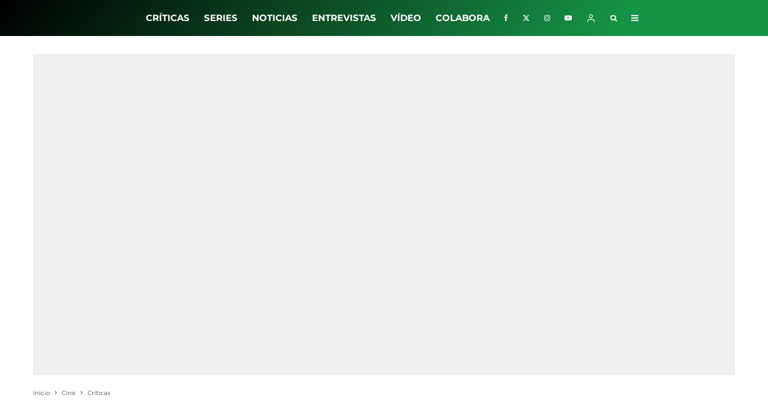

--- FILE ---
content_type: text/html; charset=UTF-8
request_url: https://losinterrogantes.com/cine/criticas/critica-de-la-pelicula-annabelle-maldita-munequita
body_size: 41919
content:
<!DOCTYPE html><html lang="es"><head><meta http-equiv="Content-Type" content="text/html;charset=UTF-8"><meta charset="UTF-8"><meta name="viewport" content="width=device-width, initial-scale=1"><link rel="profile" href="https://gmpg.org/xfn/11"><meta name="theme-color" content="#0a0000"><meta name="robots" content="index, follow, max-image-preview:large, max-snippet:-1, max-video-preview:-1"><style>img:is([sizes="auto" i],[sizes^="auto," i]){contain-intrinsic-size:3000px 1500px}</style><title>Crítica de la película 'Annabelle': ¡Maldita muñequita!</title><link rel="canonical" href="https://losinterrogantes.com/cine/criticas/critica-de-la-pelicula-annabelle-maldita-munequita"><meta property="og:locale" content="es_ES"><meta property="og:type" content="article"><meta property="og:title" content="Crítica de la película 'Annabelle': ¡Maldita muñequita!"><meta property="og:description" content="'Annabelle' es el spin-off de la demoníaca muñeca aparecida en 'Expediente Warren' que tanto interés despertó en el público. La película, que tenía una infinidad de posibilidades basadas en hechos reales protagonizados por la muñeca real, se ha limitado a dar mas sustos que miedo... ¡pero lo hace tan bien!"><meta property="og:url" content="https://losinterrogantes.com/cine/criticas/critica-de-la-pelicula-annabelle-maldita-munequita"><meta property="og:site_name" content="Los Interrogantes"><meta property="article:publisher" content="https://www.facebook.com/losinterrogantes/"><meta property="article:author" content="eduardo.garcia.lopez"><meta property="article:published_time" content="2014-10-10T16:12:09+00:00"><meta property="article:modified_time" content="2014-10-10T20:02:31+00:00"><meta property="og:image" content="https://losinterrogantes.com/wp-content/uploads/2014/10/Pelicula-Annabelle-2.jpg"><meta property="og:image:width" content="1200"><meta property="og:image:height" content="669"><meta property="og:image:type" content="image/jpeg"><meta name="author" content="Eduardo García"><meta name="twitter:card" content="summary_large_image"><meta name="twitter:creator" content="@EditoEdita"><meta name="twitter:site" content="@losinterrogants"><meta name="twitter:label1" content="Escrito por"><meta name="twitter:data1" content="Eduardo García"><meta name="twitter:label2" content="Tiempo de lectura"><meta name="twitter:data2" content="4 minutos"><meta property="og:video" content="https://www.youtube.com/embed/8kmLHwKH31M"><meta property="og:video:type" content="text/html"><meta property="og:video:duration" content="142"><meta property="og:video:width" content="480"><meta property="og:video:height" content="270"><meta property="ya:ovs:adult" content="false"><meta property="ya:ovs:upload_date" content="2014-10-10T16:12:09+00:00"><meta property="ya:ovs:allow_embed" content="true"><link rel="dns-prefetch" href="//www.google-analytics.com"><link rel="dns-prefetch" href="//www.googletagmanager.com"><link rel="dns-prefetch" href="//pagead2.googlesyndication.com"><link rel="alternate" type="application/rss+xml" title="Los Interrogantes » Feed" href="https://losinterrogantes.com/feed"><link rel="alternate" type="application/rss+xml" title="Los Interrogantes » Feed de los comentarios" href="https://losinterrogantes.com/comments/feed"><link rel="alternate" type="application/rss+xml" title="Los Interrogantes » Comentario Crítica de la película ‘Annabelle’: ¡Maldita muñequita! del feed" href="https://losinterrogantes.com/cine/criticas/critica-de-la-pelicula-annabelle-maldita-munequita/feed"><script type="cwvpsbdelayedscript" data-cwvpsb-type="text/javascript">

window._wpemojiSettings = {"baseUrl":"https:\/\/s.w.org\/images\/core\/emoji\/15.0.3\/72x72\/","ext":".png","svgUrl":"https:\/\/s.w.org\/images\/core\/emoji\/15.0.3\/svg\/","svgExt":".svg","source":{"concatemoji":"https:\/\/losinterrogantes.com\/wp-includes\/js\/wp-emoji-release.min.js?ver=ab0da20742e0f2905ae893af55860ff5&time=1769008098"}};

!function(i,n){var o,s,e;function c(e){try{var t={supportTests:e,timestamp:(new Date).valueOf()};sessionStorage.setItem(o,JSON.stringify(t))}catch(e){}}function p(e,t,n){e.clearRect(0,0,e.canvas.width,e.canvas.height),e.fillText(t,0,0);var t=new Uint32Array(e.getImageData(0,0,e.canvas.width,e.canvas.height).data),r=(e.clearRect(0,0,e.canvas.width,e.canvas.height),e.fillText(n,0,0),new Uint32Array(e.getImageData(0,0,e.canvas.width,e.canvas.height).data));return t.every(function(e,t){return e===r[t]})}function u(e,t,n){switch(t){case"flag":return n(e,"\ud83c\udff3\ufe0f\u200d\u26a7\ufe0f","\ud83c\udff3\ufe0f\u200b\u26a7\ufe0f")?!1:!n(e,"\ud83c\uddfa\ud83c\uddf3","\ud83c\uddfa\u200b\ud83c\uddf3")&&!n(e,"\ud83c\udff4\udb40\udc67\udb40\udc62\udb40\udc65\udb40\udc6e\udb40\udc67\udb40\udc7f","\ud83c\udff4\u200b\udb40\udc67\u200b\udb40\udc62\u200b\udb40\udc65\u200b\udb40\udc6e\u200b\udb40\udc67\u200b\udb40\udc7f");case"emoji":return!n(e,"\ud83d\udc26\u200d\u2b1b","\ud83d\udc26\u200b\u2b1b")}return!1}function f(e,t,n){var r="undefined"!=typeof WorkerGlobalScope&&self instanceof WorkerGlobalScope?new OffscreenCanvas(300,150):i.createElement("canvas"),a=r.getContext("2d",{willReadFrequently:!0}),o=(a.textBaseline="top",a.font="600 32px Arial",{});return e.forEach(function(e){o[e]=t(a,e,n)}),o}function t(e){var t=i.createElement("script");t.src=e,t.defer=!0,i.head.appendChild(t)}"undefined"!=typeof Promise&&(o="wpEmojiSettingsSupports",s=["flag","emoji"],n.supports={everything:!0,everythingExceptFlag:!0},e=new Promise(function(e){i.addEventListener("DOMContentLoaded",e,{once:!0})}),new Promise(function(t){var n=function(){try{var e=JSON.parse(sessionStorage.getItem(o));if("object"==typeof e&&"number"==typeof e.timestamp&&(new Date).valueOf()<e.timestamp+604800&&"object"==typeof e.supportTests)return e.supportTests}catch(e){}return null}();if(!n){if("undefined"!=typeof Worker&&"undefined"!=typeof OffscreenCanvas&&"undefined"!=typeof URL&&URL.createObjectURL&&"undefined"!=typeof Blob)try{var e="postMessage("+f.toString()+"("+[JSON.stringify(s),u.toString(),p.toString()].join(",")+"));",r=new Blob([e],{type:"text/javascript"}),a=new Worker(URL.createObjectURL(r),{name:"wpTestEmojiSupports"});return void(a.onmessage=function(e){c(n=e.data),a.terminate(),t(n)})}catch(e){}c(n=f(s,u,p))}t(n)}).then(function(e){for(var t in e)n.supports[t]=e[t],n.supports.everything=n.supports.everything&&n.supports[t],"flag"!==t&&(n.supports.everythingExceptFlag=n.supports.everythingExceptFlag&&n.supports[t]);n.supports.everythingExceptFlag=n.supports.everythingExceptFlag&&!n.supports.flag,n.DOMReady=!1,n.readyCallback=function(){n.DOMReady=!0}}).then(function(){return e}).then(function(){var e;n.supports.everything||(n.readyCallback(),(e=n.source||{}).concatemoji?t(e.concatemoji):e.wpemoji&&e.twemoji&&(t(e.twemoji),t(e.wpemoji)))}))}((window,document),window._wpemojiSettings);

</script><style id="wp-emoji-styles-inline-css" type="text/css">img.wp-smiley,img.emoji{display:inline !important;border:none !important;box-shadow:none !important;height:1em !important;width:1em !important;margin:0 0.07em !important;vertical-align:-0.1em !important;background:none !important;padding:0 !important}</style><link rel="stylesheet" id="wp-block-library-css" href="https://losinterrogantes.com/wp-includes/css/dist/block-library/style.min.css?ver=ab0da20742e0f2905ae893af55860ff5" type="text/css" media="all"><link rel="stylesheet" id="lets-info-up-block-css" href="https://losinterrogantes.com/wp-content/plugins/lets-info-up/frontend/css/style.min.css?ver=1.4.9" type="text/css" media="all"><style id="classic-theme-styles-inline-css" type="text/css">.wp-block-button__link{color:#fff;background-color:#32373c;border-radius:9999px;box-shadow:none;text-decoration:none;padding:calc(.667em + 2px) calc(1.333em + 2px);font-size:1.125em}.wp-block-file__button{background:#32373c;color:#fff;text-decoration:none}</style><style id="global-styles-inline-css" type="text/css">:root{--wp--preset--aspect-ratio--square:1;--wp--preset--aspect-ratio--4-3:4/3;--wp--preset--aspect-ratio--3-4:3/4;--wp--preset--aspect-ratio--3-2:3/2;--wp--preset--aspect-ratio--2-3:2/3;--wp--preset--aspect-ratio--16-9:16/9;--wp--preset--aspect-ratio--9-16:9/16;--wp--preset--color--black:#000000;--wp--preset--color--cyan-bluish-gray:#abb8c3;--wp--preset--color--white:#ffffff;--wp--preset--color--pale-pink:#f78da7;--wp--preset--color--vivid-red:#cf2e2e;--wp--preset--color--luminous-vivid-orange:#ff6900;--wp--preset--color--luminous-vivid-amber:#fcb900;--wp--preset--color--light-green-cyan:#7bdcb5;--wp--preset--color--vivid-green-cyan:#00d084;--wp--preset--color--pale-cyan-blue:#8ed1fc;--wp--preset--color--vivid-cyan-blue:#0693e3;--wp--preset--color--vivid-purple:#9b51e0;--wp--preset--gradient--vivid-cyan-blue-to-vivid-purple:linear-gradient(135deg,rgba(6,147,227,1) 0%,rgb(155,81,224) 100%);--wp--preset--gradient--light-green-cyan-to-vivid-green-cyan:linear-gradient(135deg,rgb(122,220,180) 0%,rgb(0,208,130) 100%);--wp--preset--gradient--luminous-vivid-amber-to-luminous-vivid-orange:linear-gradient(135deg,rgba(252,185,0,1) 0%,rgba(255,105,0,1) 100%);--wp--preset--gradient--luminous-vivid-orange-to-vivid-red:linear-gradient(135deg,rgba(255,105,0,1) 0%,rgb(207,46,46) 100%);--wp--preset--gradient--very-light-gray-to-cyan-bluish-gray:linear-gradient(135deg,rgb(238,238,238) 0%,rgb(169,184,195) 100%);--wp--preset--gradient--cool-to-warm-spectrum:linear-gradient(135deg,rgb(74,234,220) 0%,rgb(151,120,209) 20%,rgb(207,42,186) 40%,rgb(238,44,130) 60%,rgb(251,105,98) 80%,rgb(254,248,76) 100%);--wp--preset--gradient--blush-light-purple:linear-gradient(135deg,rgb(255,206,236) 0%,rgb(152,150,240) 100%);--wp--preset--gradient--blush-bordeaux:linear-gradient(135deg,rgb(254,205,165) 0%,rgb(254,45,45) 50%,rgb(107,0,62) 100%);--wp--preset--gradient--luminous-dusk:linear-gradient(135deg,rgb(255,203,112) 0%,rgb(199,81,192) 50%,rgb(65,88,208) 100%);--wp--preset--gradient--pale-ocean:linear-gradient(135deg,rgb(255,245,203) 0%,rgb(182,227,212) 50%,rgb(51,167,181) 100%);--wp--preset--gradient--electric-grass:linear-gradient(135deg,rgb(202,248,128) 0%,rgb(113,206,126) 100%);--wp--preset--gradient--midnight:linear-gradient(135deg,rgb(2,3,129) 0%,rgb(40,116,252) 100%);--wp--preset--font-size--small:13px;--wp--preset--font-size--medium:20px;--wp--preset--font-size--large:36px;--wp--preset--font-size--x-large:42px;--wp--preset--spacing--20:0.44rem;--wp--preset--spacing--30:0.67rem;--wp--preset--spacing--40:1rem;--wp--preset--spacing--50:1.5rem;--wp--preset--spacing--60:2.25rem;--wp--preset--spacing--70:3.38rem;--wp--preset--spacing--80:5.06rem;--wp--preset--shadow--natural:6px 6px 9px rgba(0,0,0,0.2);--wp--preset--shadow--deep:12px 12px 50px rgba(0,0,0,0.4);--wp--preset--shadow--sharp:6px 6px 0px rgba(0,0,0,0.2);--wp--preset--shadow--outlined:6px 6px 0px -3px rgba(255,255,255,1),6px 6px rgba(0,0,0,1);--wp--preset--shadow--crisp:6px 6px 0px rgba(0,0,0,1)}:where(.is-layout-flex){gap:0.5em}:where(.is-layout-grid){gap:0.5em}body .is-layout-flex{display:flex}.is-layout-flex{flex-wrap:wrap;align-items:center}.is-layout-flex >:is(*,div){margin:0}body .is-layout-grid{display:grid}.is-layout-grid >:is(*,div){margin:0}:where(.wp-block-columns.is-layout-flex){gap:2em}:where(.wp-block-columns.is-layout-grid){gap:2em}:where(.wp-block-post-template.is-layout-flex){gap:1.25em}:where(.wp-block-post-template.is-layout-grid){gap:1.25em}.has-black-color{color:var(--wp--preset--color--black) !important}.has-cyan-bluish-gray-color{color:var(--wp--preset--color--cyan-bluish-gray) !important}.has-white-color{color:var(--wp--preset--color--white) !important}.has-pale-pink-color{color:var(--wp--preset--color--pale-pink) !important}.has-vivid-red-color{color:var(--wp--preset--color--vivid-red) !important}.has-luminous-vivid-orange-color{color:var(--wp--preset--color--luminous-vivid-orange) !important}.has-luminous-vivid-amber-color{color:var(--wp--preset--color--luminous-vivid-amber) !important}.has-light-green-cyan-color{color:var(--wp--preset--color--light-green-cyan) !important}.has-vivid-green-cyan-color{color:var(--wp--preset--color--vivid-green-cyan) !important}.has-pale-cyan-blue-color{color:var(--wp--preset--color--pale-cyan-blue) !important}.has-vivid-cyan-blue-color{color:var(--wp--preset--color--vivid-cyan-blue) !important}.has-vivid-purple-color{color:var(--wp--preset--color--vivid-purple) !important}.has-black-background-color{background-color:var(--wp--preset--color--black) !important}.has-cyan-bluish-gray-background-color{background-color:var(--wp--preset--color--cyan-bluish-gray) !important}.has-white-background-color{background-color:var(--wp--preset--color--white) !important}.has-pale-pink-background-color{background-color:var(--wp--preset--color--pale-pink) !important}.has-vivid-red-background-color{background-color:var(--wp--preset--color--vivid-red) !important}.has-luminous-vivid-orange-background-color{background-color:var(--wp--preset--color--luminous-vivid-orange) !important}.has-luminous-vivid-amber-background-color{background-color:var(--wp--preset--color--luminous-vivid-amber) !important}.has-light-green-cyan-background-color{background-color:var(--wp--preset--color--light-green-cyan) !important}.has-vivid-green-cyan-background-color{background-color:var(--wp--preset--color--vivid-green-cyan) !important}.has-pale-cyan-blue-background-color{background-color:var(--wp--preset--color--pale-cyan-blue) !important}.has-vivid-cyan-blue-background-color{background-color:var(--wp--preset--color--vivid-cyan-blue) !important}.has-vivid-purple-background-color{background-color:var(--wp--preset--color--vivid-purple) !important}.has-black-border-color{border-color:var(--wp--preset--color--black) !important}.has-cyan-bluish-gray-border-color{border-color:var(--wp--preset--color--cyan-bluish-gray) !important}.has-white-border-color{border-color:var(--wp--preset--color--white) !important}.has-pale-pink-border-color{border-color:var(--wp--preset--color--pale-pink) !important}.has-vivid-red-border-color{border-color:var(--wp--preset--color--vivid-red) !important}.has-luminous-vivid-orange-border-color{border-color:var(--wp--preset--color--luminous-vivid-orange) !important}.has-luminous-vivid-amber-border-color{border-color:var(--wp--preset--color--luminous-vivid-amber) !important}.has-light-green-cyan-border-color{border-color:var(--wp--preset--color--light-green-cyan) !important}.has-vivid-green-cyan-border-color{border-color:var(--wp--preset--color--vivid-green-cyan) !important}.has-pale-cyan-blue-border-color{border-color:var(--wp--preset--color--pale-cyan-blue) !important}.has-vivid-cyan-blue-border-color{border-color:var(--wp--preset--color--vivid-cyan-blue) !important}.has-vivid-purple-border-color{border-color:var(--wp--preset--color--vivid-purple) !important}.has-vivid-cyan-blue-to-vivid-purple-gradient-background{background:var(--wp--preset--gradient--vivid-cyan-blue-to-vivid-purple) !important}.has-light-green-cyan-to-vivid-green-cyan-gradient-background{background:var(--wp--preset--gradient--light-green-cyan-to-vivid-green-cyan) !important}.has-luminous-vivid-amber-to-luminous-vivid-orange-gradient-background{background:var(--wp--preset--gradient--luminous-vivid-amber-to-luminous-vivid-orange) !important}.has-luminous-vivid-orange-to-vivid-red-gradient-background{background:var(--wp--preset--gradient--luminous-vivid-orange-to-vivid-red) !important}.has-very-light-gray-to-cyan-bluish-gray-gradient-background{background:var(--wp--preset--gradient--very-light-gray-to-cyan-bluish-gray) !important}.has-cool-to-warm-spectrum-gradient-background{background:var(--wp--preset--gradient--cool-to-warm-spectrum) !important}.has-blush-light-purple-gradient-background{background:var(--wp--preset--gradient--blush-light-purple) !important}.has-blush-bordeaux-gradient-background{background:var(--wp--preset--gradient--blush-bordeaux) !important}.has-luminous-dusk-gradient-background{background:var(--wp--preset--gradient--luminous-dusk) !important}.has-pale-ocean-gradient-background{background:var(--wp--preset--gradient--pale-ocean) !important}.has-electric-grass-gradient-background{background:var(--wp--preset--gradient--electric-grass) !important}.has-midnight-gradient-background{background:var(--wp--preset--gradient--midnight) !important}.has-small-font-size{font-size:var(--wp--preset--font-size--small) !important}.has-medium-font-size{font-size:var(--wp--preset--font-size--medium) !important}.has-large-font-size{font-size:var(--wp--preset--font-size--large) !important}.has-x-large-font-size{font-size:var(--wp--preset--font-size--x-large) !important}:where(.wp-block-post-template.is-layout-flex){gap:1.25em}:where(.wp-block-post-template.is-layout-grid){gap:1.25em}:where(.wp-block-columns.is-layout-flex){gap:2em}:where(.wp-block-columns.is-layout-grid){gap:2em}:root:where(.wp-block-pullquote){font-size:1.5em;line-height:1.6}</style><link rel="stylesheet" id="lets-review-api-css" href="https://losinterrogantes.com/wp-content/plugins/lets-review/assets/css/style-api.min.css?ver=3.4.3" type="text/css" media="all"><link rel="stylesheet" id="font-awesome-css" href="https://losinterrogantes.com/wp-content/plugins/lets-review/assets/fonts/fontawesome/css/fontawesome.min.css?ver=3.4.3" type="text/css" media="all"><link rel="stylesheet" id="font-awesome-regular-css" href="https://losinterrogantes.com/wp-content/plugins/lets-review/assets/fonts/fontawesome/css/regular.min.css?ver=3.4.3" type="text/css" media="all"><link rel="stylesheet" id="font-awesome-solid-css" href="https://losinterrogantes.com/wp-content/plugins/lets-review/assets/fonts/fontawesome/css/solid.min.css?ver=3.4.3" type="text/css" media="all"><link rel="stylesheet" id="photoswipe-css" href="https://losinterrogantes.com/wp-content/plugins/lets-review/assets/css/photoswipe.min.css?ver=4.1.3" type="text/css" media="all"><link rel="stylesheet" id="lets-review-css" href="https://losinterrogantes.com/wp-content/plugins/lets-review/assets/css/style.min.css?ver=3.4.3" type="text/css" media="all"><link rel="stylesheet" id="ppress-frontend-css" href="https://losinterrogantes.com/wp-content/plugins/wp-user-avatar/assets/css/frontend.min.css?ver=4.16.3" type="text/css" media="all"><link rel="stylesheet" id="ppress-flatpickr-css" href="https://losinterrogantes.com/wp-content/plugins/wp-user-avatar/assets/flatpickr/flatpickr.min.css?ver=4.16.3" type="text/css" media="all"><link rel="stylesheet" id="ppress-select2-css" href="https://losinterrogantes.com/wp-content/plugins/wp-user-avatar/assets/select2/select2.min.css?ver=ab0da20742e0f2905ae893af55860ff5" type="text/css" media="all"><link rel="stylesheet" id="lets-live-blog-css" href="https://losinterrogantes.com/wp-content/plugins/lets-live-blog/frontend/css/style.min.css?ver=1.2.2" type="text/css" media="all"><link rel="stylesheet" id="lets-live-blog-icons-css" href="https://losinterrogantes.com/wp-content/plugins/lets-live-blog/frontend/css/fonts/style.css?ver=1.2.2" type="text/css" media="all"><link rel="stylesheet" id="zeen-style-css" href="https://losinterrogantes.com/wp-content/themes/zeen/assets/css/style.css?ver=1738577092" type="text/css" media="all"><style id="zeen-style-inline-css" type="text/css">.content-bg,.block-skin-5:not(.skin-inner),.block-skin-5.skin-inner > .tipi-row-inner-style,.article-layout-skin-1.title-cut-bl .hero-wrap .meta:before,.article-layout-skin-1.title-cut-bc .hero-wrap .meta:before,.article-layout-skin-1.title-cut-bl .hero-wrap .share-it:before,.article-layout-skin-1.title-cut-bc .hero-wrap .share-it:before,.standard-archive .page-header,.skin-dark .flickity-viewport,.zeen__var__options label{background:#ffffff}a.zeen-pin-it{position:absolute}.background.mask{background-color:transparent}.side-author__wrap .mask a{display:inline-block;height:70px}.timed-pup,.modal-wrap{position:fixed;visibility:hidden}.to-top__fixed .to-top a{background-color:#000000;color:#fff}.site-inner{background-color:#ffffff}.splitter svg g{fill:#ffffff}.inline-post .block article .title{font-size:20px}.fontfam-1{font-family:'Montserrat',sans-serif!important}input,input[type="number"],.body-f1,.quotes-f1 blockquote,.quotes-f1 q,.by-f1 .byline,.sub-f1 .subtitle,.wh-f1 .widget-title,.headings-f1 h1,.headings-f1 h2,.headings-f1 h3,.headings-f1 h4,.headings-f1 h5,.headings-f1 h6,.font-1,div.jvectormap-tip{font-family:'Montserrat',sans-serif;font-weight:700;font-style:normal}.fontfam-2{font-family:'Montserrat',sans-serif!important}input[type=submit],button,.tipi-button,.button,.wpcf7-submit,.button__back__home,.body-f2,.quotes-f2 blockquote,.quotes-f2 q,.by-f2 .byline,.sub-f2 .subtitle,.wh-f2 .widget-title,.headings-f2 h1,.headings-f2 h2,.headings-f2 h3,.headings-f2 h4,.headings-f2 h5,.headings-f2 h6,.font-2{font-family:'Montserrat',sans-serif;font-weight:400;font-style:normal}.fontfam-3{font-family:'Montserrat',sans-serif!important}.body-f3,.quotes-f3 blockquote,.quotes-f3 q,.by-f3 .byline,.sub-f3 .subtitle,.wh-f3 .widget-title,.headings-f3 h1,.headings-f3 h2,.headings-f3 h3,.headings-f3 h4,.headings-f3 h5,.headings-f3 h6,.font-3{font-family:'Montserrat',sans-serif;font-style:normal;font-weight:400}.tipi-row,.tipi-builder-on .contents-wrap > p{max-width:1230px}.slider-columns--3 article{width:360px}.slider-columns--2 article{width:555px}.slider-columns--4 article{width:262.5px}.single .site-content .tipi-row{max-width:1230px}.single-product .site-content .tipi-row{max-width:1230px}.date--secondary{color:#ffffff}.date--main{color:#f8d92f}.global-accent-border{border-color:#0a0000}.trending-accent-border{border-color:#f43a57}.trending-accent-bg{border-color:#f43a57}.wpcf7-submit,.tipi-button.block-loader{background:#18181e}.wpcf7-submit:hover,.tipi-button.block-loader:hover{background:#111}.tipi-button.block-loader{color:#fff!important}.wpcf7-submit{background:#18181e}.wpcf7-submit:hover{background:#111}.global-accent-bg,.icon-base-2:hover .icon-bg,#progress{background-color:#0a0000}.global-accent-text,.mm-submenu-2 .mm-51 .menu-wrap > .sub-menu > li > a{color:#0a0000}body{color:#444}.excerpt{color:#000000}.mode--alt--b .excerpt,.block-skin-2 .excerpt,.block-skin-2 .preview-classic .custom-button__fill-2{color:#888!important}.read-more-wrap{color:#00ffe5}.logo-fallback a{color:#000!important}.site-mob-header .logo-fallback a{color:#000!important}blockquote:not(.comment-excerpt){color:#111}.mode--alt--b blockquote:not(.comment-excerpt),.mode--alt--b .block-skin-0.block-wrap-quote .block-wrap-quote blockquote:not(.comment-excerpt),.mode--alt--b .block-skin-0.block-wrap-quote .block-wrap-quote blockquote:not(.comment-excerpt) span{color:#fff!important}.byline,.byline a{color:#000000}.mode--alt--b .block-wrap-classic .byline,.mode--alt--b .block-wrap-classic .byline a,.mode--alt--b .block-wrap-thumbnail .byline,.mode--alt--b .block-wrap-thumbnail .byline a,.block-skin-2 .byline a,.block-skin-2 .byline{color:#888888}.preview-classic .meta .title,.preview-thumbnail .meta .title,.preview-56 .meta .title{color:#111}h1,h2,h3,h4,h5,h6,.block-title{color:#111}.sidebar-widget .widget-title{color:#ffffff!important}.link-color-wrap a,.woocommerce-Tabs-panel--description a{color:#8000ff}.mode--alt--b .link-color-wrap a,.mode--alt--b .woocommerce-Tabs-panel--description a{color:#888}.copyright,.site-footer .bg-area-inner .copyright a{color:#ffffff}.link-color-wrap a:hover{color:#010584}.mode--alt--b .link-color-wrap a:hover{color:#555}body{line-height:2}input[type=submit],button,.tipi-button,.button,.wpcf7-submit,.button__back__home{letter-spacing:0.03em}.sub-menu a:not(.tipi-button){letter-spacing:0.1em}.widget-title{letter-spacing:0.15em}html,body{font-size:15px}.byline{font-size:12px}input[type=submit],button,.tipi-button,.button,.wpcf7-submit,.button__back__home{font-size:11px}.excerpt{font-size:15px}.logo-fallback,.secondary-wrap .logo-fallback a{font-size:30px}.logo span{font-size:12px}.breadcrumbs{font-size:10px}.hero-meta.tipi-s-typo .title{font-size:32px}.hero-meta.tipi-s-typo .subtitle{font-size:18px}.hero-meta.tipi-m-typo .title{font-size:44px}.hero-meta.tipi-m-typo .subtitle{font-size:18px}.hero-meta.tipi-xl-typo .title{font-size:50px}.hero-meta.tipi-xl-typo .subtitle{font-size:18px}.block-html-content h1,.single-content .entry-content h1{font-size:40px}.block-html-content h2,.single-content .entry-content h2{font-size:32px}.block-html-content h3,.single-content .entry-content h3{font-size:24px}.block-html-content h4,.single-content .entry-content h4{font-size:20px}.block-html-content h5,.single-content .entry-content h5{font-size:16px}.footer-block-links{font-size:8px}blockquote,q{font-size:25px}.site-footer .copyright{font-size:12px}.footer-navigation{font-size:12px}.site-footer .menu-icons{font-size:12px}.main-navigation,.main-navigation .menu-icon--text{font-size:15px}.sub-menu a:not(.tipi-button){font-size:12px}.main-navigation .menu-icon,.main-navigation .trending-icon-solo{font-size:12px}.secondary-wrap-v .standard-drop>a,.secondary-wrap,.secondary-wrap a,.secondary-wrap .menu-icon--text{font-size:16px}.secondary-wrap .menu-icon,.secondary-wrap .menu-icon a,.secondary-wrap .trending-icon-solo{font-size:13px}.block-title,.page-title{font-size:40px}.block-subtitle{font-size:20px}.block-col-self .preview-2 .title{font-size:36px}.block-wrap-classic .tipi-m-typo .title-wrap .title{font-size:23px}.tipi-s-typo .title,.ppl-s-3 .tipi-s-typo .title,.zeen-col--wide .ppl-s-3 .tipi-s-typo .title,.preview-1 .title,.preview-21:not(.tipi-xs-typo) .title{font-size:17px}.tipi-xs-typo .title,.tipi-basket-wrap .basket-item .title{font-size:15px}.meta .read-more-wrap{font-size:11px}.widget-title{font-size:18px}.split-1:not(.preview-thumbnail) .mask{-webkit-flex:0 0 calc(40% - 15px);-ms-flex:0 0 calc(40% - 15px);flex:0 0 calc(40% - 15px);width:calc(40% - 15px)}.preview-thumbnail .mask{-webkit-flex:0 0 65px;-ms-flex:0 0 65px;flex:0 0 65px;width:65px}.footer-lower-area{padding-top:40px}.footer-lower-area{padding-bottom:40px}.footer-upper-area{padding-bottom:40px}.footer-upper-area{padding-top:40px}.footer-widget-wrap{padding-bottom:40px}.footer-widget-wrap{padding-top:40px}.tipi-button-cta-header{font-size:12px}.block-wrap-grid .tipi-xl-typo .title{font-size:28px}.block-wrap-grid .tipi-l-typo .title{font-size:32px}.block-wrap-grid .tipi-m-typo .title-wrap .title,.block-94 .block-piece-2 .tipi-xs-12 .title-wrap .title,.zeen-col--wide .block-wrap-grid:not(.block-wrap-81):not(.block-wrap-82) .tipi-m-typo .title-wrap .title,.zeen-col--wide .block-wrap-grid .tipi-l-typo .title,.zeen-col--wide .block-wrap-grid .tipi-xl-typo .title{font-size:24px}.block-wrap-grid .tipi-s-typo .title-wrap .title,.block-92 .block-piece-2 article .title-wrap .title,.block-94 .block-piece-2 .tipi-xs-6 .title-wrap .title{font-size:18px!important}.block-wrap-grid .tipi-s-typo .title-wrap .subtitle,.block-92 .block-piece-2 article .title-wrap .subtitle,.block-94 .block-piece-2 .tipi-xs-6 .title-wrap .subtitle{font-size:18px}.block-wrap-grid .tipi-m-typo .title-wrap .subtitle,.block-wrap-grid .tipi-l-typo .title-wrap .subtitle,.block-wrap-grid .tipi-xl-typo .title-wrap .subtitle,.block-94 .block-piece-2 .tipi-xs-12 .title-wrap .subtitle,.zeen-col--wide .block-wrap-grid:not(.block-wrap-81):not(.block-wrap-82) .tipi-m-typo .title-wrap .subtitle{font-size:20px}.preview-grid .read-more-wrap{font-size:11px}.tipi-button.block-loader,.wpcf7-submit,.mc4wp-form-fields button{font-weight:700}.main-navigation .horizontal-menu,.main-navigation .menu-item,.main-navigation .menu-icon .menu-icon--text,.main-navigation .tipi-i-search span{font-weight:700}.footer-lower-area,.footer-lower-area .menu-item,.footer-lower-area .menu-icon span{font-weight:700}.widget-title{font-weight:700!important}.tipi-xs-typo .title{font-weight:700}input[type=submit],button,.tipi-button,.button,.wpcf7-submit,.button__back__home{text-transform:uppercase}.entry-title{text-transform:none}.logo-fallback{text-transform:none}.block-wrap-slider .title-wrap .title{text-transform:none}.block-wrap-grid .title-wrap .title,.tile-design-4 .meta .title-wrap .title{text-transform:none}.block-wrap-classic .title-wrap .title{text-transform:none}.block-title{text-transform:uppercase}.meta .excerpt .read-more{text-transform:uppercase}.preview-grid .read-more{text-transform:uppercase}.block-subtitle{text-transform:none}.byline{text-transform:none}.widget-title{text-transform:uppercase}.main-navigation .menu-item,.main-navigation .menu-icon .menu-icon--text{text-transform:uppercase}.secondary-navigation,.secondary-wrap .menu-icon .menu-icon--text{text-transform:uppercase}.footer-lower-area .menu-item,.footer-lower-area .menu-icon span{text-transform:uppercase}.sub-menu a:not(.tipi-button){text-transform:none}.site-mob-header .menu-item,.site-mob-header .menu-icon span{text-transform:uppercase}.single-content .entry-content h1,.single-content .entry-content h2,.single-content .entry-content h3,.single-content .entry-content h4,.single-content .entry-content h5,.single-content .entry-content h6,.meta__full h1,.meta__full h2,.meta__full h3,.meta__full h4,.meta__full h5,.bbp__thread__title{text-transform:none}.mm-submenu-2 .mm-11 .menu-wrap > *,.mm-submenu-2 .mm-31 .menu-wrap > *,.mm-submenu-2 .mm-21 .menu-wrap > *,.mm-submenu-2 .mm-51 .menu-wrap > *{border-top:3px solid transparent}.separation-border{margin-bottom:30px}.load-more-wrap-1{padding-top:30px}.block-wrap-classic .inf-spacer + .block:not(.block-62){margin-top:30px}.block-masonry-style article .preview-mini-wrap{background:#eee}.block-masonry-style article .preview-mini-wrap .mask{background:#dddddd}.block-masonry-style article .meta{padding:15px;padding-top:0}.block-masonry-style article .meta,.block-masonry-style article .meta a,.block-masonry-style article .meta .excerpt{color:#222}.separation-border-style{border-bottom:1px #e8e8e8 dotted;padding-bottom:29px}.block-title-wrap-style .block-title:after,.block-title-wrap-style .block-title:before{border-top:6px #141414 solid}.block-title-wrap-style .block-title:after,.block-title-wrap-style .block-title:before{margin-top:-4px}@media only screen and (max-width:480px){.separation-border-style{padding-bottom:15px}.separation-border{margin-bottom:15px}}.grid-spacing{border-top-width:3px}.sidebar-wrap .sidebar{padding-right:12px;padding-left:12px;padding-top:29px;padding-bottom:8px}.sidebar-left .sidebar-wrap .sidebar{padding-right:12px;padding-left:12px}@media only screen and (min-width:481px){.block-wrap-grid .block-title-area,.block-wrap-98 .block-piece-2 article:last-child{margin-bottom:-3px}.block-wrap-92 .tipi-row-inner-box{margin-top:-3px}.block-wrap-grid .only-filters{top:3px}.grid-spacing{border-right-width:3px}.block-wrap-grid:not(.block-wrap-81) .block{width:calc(100% + 3px)}.slider-spacing{margin-right:3px}}@media only screen and (max-width:859px){.mobile__design--side .mask{width:calc(34% - 15px)}}@media only screen and (min-width:860px){body{line-height:1.8}input[type=submit],button,.tipi-button,.button,.wpcf7-submit,.button__back__home{letter-spacing:0.09em}.logo-fallback,.secondary-wrap .logo-fallback a{font-size:22px}.hero-meta.tipi-m-typo .title{font-size:30px}.hero-meta.tipi-xl-typo .title{font-size:30px}.block-html-content h1,.single-content .entry-content h1{font-size:30px}.block-html-content h2,.single-content .entry-content h2{font-size:30px}.block-html-content h4,.single-content .entry-content h4{font-size:24px}.block-html-content h5,.single-content .entry-content h5{font-size:18px}.main-navigation,.main-navigation .menu-icon--text{font-size:12px}.secondary-wrap-v .standard-drop>a,.secondary-wrap,.secondary-wrap a,.secondary-wrap .menu-icon--text{font-size:11px}.block-title,.page-title{font-size:24px}.block-subtitle{font-size:18px}.block-col-self .preview-2 .title{font-size:22px}.block-wrap-classic .tipi-m-typo .title-wrap .title{font-size:22px}.tipi-s-typo .title,.ppl-s-3 .tipi-s-typo .title,.zeen-col--wide .ppl-s-3 .tipi-s-typo .title,.preview-1 .title,.preview-21:not(.tipi-xs-typo) .title{font-size:22px}.widget-title{font-size:12px}.split-1:not(.preview-thumbnail) .mask{-webkit-flex:0 0 calc(34% - 15px);-ms-flex:0 0 calc(34% - 15px);flex:0 0 calc(34% - 15px);width:calc(34% - 15px)}.block-wrap-grid .tipi-xl-typo .title{font-size:46px}.block-wrap-grid .tipi-l-typo .title{font-size:30px}.block-wrap-grid .tipi-m-typo .title-wrap .title,.block-94 .block-piece-2 .tipi-xs-12 .title-wrap .title,.zeen-col--wide .block-wrap-grid:not(.block-wrap-81):not(.block-wrap-82) .tipi-m-typo .title-wrap .title,.zeen-col--wide .block-wrap-grid .tipi-l-typo .title,.zeen-col--wide .block-wrap-grid .tipi-xl-typo .title{font-size:22px}.layout-side-info .details{width:130px;float:left}.title-contrast .hero-wrap{height:calc(100vh - 120px)}.tipi-s-typo .title,.ppl-s-3 .tipi-s-typo .title,.zeen-col--wide .ppl-s-3 .tipi-s-typo .title,.preview-1 .title,.preview-21:not(.tipi-xs-typo) .title{line-height:1.3333}.zeen-col--narrow .block-wrap-classic .tipi-m-typo .title-wrap .title{font-size:18px}.secondary-wrap-v{width:80px}}@media only screen and (min-width:1240px){.hero-l .single-content{padding-top:45px}.align-fs .contents-wrap .video-wrap,.align-fs-center .aligncenter.size-full,.align-fs-center .wp-caption.aligncenter .size-full,.align-fs-center .tiled-gallery,.align-fs .alignwide{width:1170px}.align-fs .contents-wrap .video-wrap{height:658px}.has-bg .align-fs .contents-wrap .video-wrap,.has-bg .align-fs .alignwide,.has-bg .align-fs-center .aligncenter.size-full,.has-bg .align-fs-center .wp-caption.aligncenter .size-full,.has-bg .align-fs-center .tiled-gallery{width:1230px}.has-bg .align-fs .contents-wrap .video-wrap{height:691px}body{line-height:2}.logo-fallback,.secondary-wrap .logo-fallback a{font-size:30px}.hero-meta.tipi-s-typo .title{font-size:36px}.hero-meta.tipi-m-typo .title{font-size:44px}.hero-meta.tipi-xl-typo .title{font-size:50px}.block-html-content h1,.single-content .entry-content h1{font-size:40px}.block-html-content h2,.single-content .entry-content h2{font-size:32px}.block-html-content h4,.single-content .entry-content h4{font-size:20px}.block-html-content h5,.single-content .entry-content h5{font-size:16px}.main-navigation,.main-navigation .menu-icon--text{font-size:15px}.secondary-wrap-v .standard-drop>a,.secondary-wrap,.secondary-wrap a,.secondary-wrap .menu-icon--text{font-size:16px}.block-title,.page-title{font-size:40px}.block-subtitle{font-size:20px}.block-col-self .preview-2 .title{font-size:36px}.block-wrap-classic .tipi-m-typo .title-wrap .title{font-size:30px}.tipi-s-typo .title,.ppl-s-3 .tipi-s-typo .title,.zeen-col--wide .ppl-s-3 .tipi-s-typo .title,.preview-1 .title,.preview-21:not(.tipi-xs-typo) .title{font-size:17px}.widget-title{font-size:18px}.split-1:not(.preview-thumbnail) .mask{-webkit-flex:0 0 calc(50% - 15px);-ms-flex:0 0 calc(50% - 15px);flex:0 0 calc(50% - 15px);width:calc(50% - 15px)}.footer-lower-area{padding-top:100px}.footer-lower-area{padding-bottom:100px}.footer-upper-area{padding-bottom:50px}.footer-upper-area{padding-top:50px}.footer-widget-wrap{padding-bottom:50px}.footer-widget-wrap{padding-top:50px}.block-wrap-grid .tipi-xl-typo .title{font-size:45px}.block-wrap-grid .tipi-l-typo .title{font-size:36px}.block-wrap-grid .tipi-m-typo .title-wrap .title,.block-94 .block-piece-2 .tipi-xs-12 .title-wrap .title,.zeen-col--wide .block-wrap-grid:not(.block-wrap-81):not(.block-wrap-82) .tipi-m-typo .title-wrap .title,.zeen-col--wide .block-wrap-grid .tipi-l-typo .title,.zeen-col--wide .block-wrap-grid .tipi-xl-typo .title{font-size:24px}}.main-menu-bar-color-1 .current-menu-item > a,.main-menu-bar-color-1 .menu-main-menu > .dropper.active:not(.current-menu-item) > a{background-color:#000000}.site-header a{color:#ffffff}.site-skin-3.content-subscribe,.site-skin-3.content-subscribe .subtitle,.site-skin-3.content-subscribe input,.site-skin-3.content-subscribe h2{color:#141414}.site-skin-3.content-subscribe input[type="email"]{border-color:#141414}.mob-menu-wrap a{color:#ffffff}.mob-menu-wrap .mobile-navigation .mobile-search-wrap .search{border-color:#ffffff}.content-area .zeen-widget{padding:0px 0px 0px}.grid-image-1 .mask-overlay{background-color:#0a050c}.with-fi.preview-grid,.with-fi.preview-grid .byline,.with-fi.preview-grid .subtitle,.with-fi.preview-grid a{color:#ffffff}.preview-grid .mask-overlay{opacity:0.2}@media (pointer:fine){.preview-grid:hover .mask-overlay{opacity:0.6}}.slider-image-1 .mask-overlay{background-color:#1a1d1e}.with-fi.preview-slider-overlay,.with-fi.preview-slider-overlay .byline,.with-fi.preview-slider-overlay .subtitle,.with-fi.preview-slider-overlay a{color:#fff}.preview-slider-overlay .mask-overlay{opacity:0.2}@media (pointer:fine){.preview-slider-overlay:hover .mask-overlay{opacity:0.6}}.site-footer .bg-area-inner,.site-footer .bg-area-inner .woo-product-rating span,.site-footer .bg-area-inner .stack-design-3 .meta{background-color:#0a0a0a}.site-footer .bg-area-inner .background{background-image:none;opacity:1}.footer-lower-area{color:#fff}.to-top-2 a{border-color:#fff}.to-top-2 i:after{background:#fff}.site-footer .bg-area-inner,.site-footer .bg-area-inner .byline,.site-footer .bg-area-inner a,.site-footer .bg-area-inner .widget_search form *,.site-footer .bg-area-inner h3,.site-footer .bg-area-inner .widget-title{color:#fff}.site-footer .bg-area-inner .tipi-spin.tipi-row-inner-style:before{border-color:#fff}.site-footer .footer-widget-bg-area,.site-footer .footer-widget-bg-area .woo-product-rating span,.site-footer .footer-widget-bg-area .stack-design-3 .meta{background-color:#000000}.site-footer .footer-widget-bg-area .background{background-image:none;opacity:1}.site-footer .footer-widget-bg-area .block-skin-0 .tipi-arrow{color:#dddede;border-color:#dddede}.site-footer .footer-widget-bg-area .block-skin-0 .tipi-arrow i:after{background:#dddede}.site-footer .footer-widget-bg-area,.site-footer .footer-widget-bg-area .byline,.site-footer .footer-widget-bg-area a,.site-footer .footer-widget-bg-area .widget_search form *,.site-footer .footer-widget-bg-area h3,.site-footer .footer-widget-bg-area .widget-title{color:#dddede}.site-footer .footer-widget-bg-area .tipi-spin.tipi-row-inner-style:before{border-color:#dddede}.site-header .bg-area{background-image:linear-gradient(130deg,#000000 0%,#169347 80%)}.site-header .bg-area .background{background-image:none;opacity:1}.sidebar-wrap .bg-area,.sidebar-wrap .bg-area .woo-product-rating span,.sidebar-wrap .bg-area .stack-design-3 .meta{background-color:#000000}.sidebar-wrap .bg-area .background{background-image:none;opacity:1}.site-skin-3 .sidebar:not(.sidebar-own-bg){color:#ffffff}.sidebar-wrap .bg-area .load-more-wrap .tipi-arrow{border-color:#ffffff;color:#ffffff}.sidebar-wrap .bg-area .load-more-wrap .tipi-arrow i:after{background:#ffffff}.sidebar-wrap .bg-area,.sidebar-wrap .bg-area .byline,.sidebar-wrap .bg-area a,.sidebar-wrap .bg-area .widget_search form *,.sidebar-wrap .bg-area h3,.sidebar-wrap .bg-area .widget-title{color:#ffffff}.sidebar-wrap .bg-area .tipi-spin.tipi-row-inner-style:before{border-color:#ffffff}.content-subscribe .bg-area,.content-subscribe .bg-area .woo-product-rating span,.content-subscribe .bg-area .stack-design-3 .meta{background-color:#ffffff}.content-subscribe .bg-area .background{background-image:none;opacity:1}.content-subscribe .bg-area,.content-subscribe .bg-area .byline,.content-subscribe .bg-area a,.content-subscribe .bg-area .widget_search form *,.content-subscribe .bg-area h3,.content-subscribe .bg-area .widget-title{color:#141414}.content-subscribe .bg-area .tipi-spin.tipi-row-inner-style:before{border-color:#141414}.slide-in-menu .bg-area{background-image:linear-gradient(130deg,#159b4f 0%,#000000 80%)}.slide-in-menu .bg-area .background{background-image:none;opacity:1}.slide-in-menu,.slide-in-menu .bg-area a,.slide-in-menu .bg-area .widget-title,.slide-in-menu .cb-widget-design-1 .cb-score{color:#ffffff}.slide-in-menu form{border-color:#ffffff}.slide-in-menu .bg-area .mc4wp-form-fields input[type="email"],#subscribe-submit input[type="email"],.subscribe-wrap input[type="email"],.slide-in-menu .bg-area .mc4wp-form-fields input[type="text"],#subscribe-submit input[type="text"],.subscribe-wrap input[type="text"]{border-bottom-color:#ffffff}.site-mob-header .bg-area,.site-mob-header .bg-area .woo-product-rating span,.site-mob-header .bg-area .stack-design-3 .meta{background-color:#0c0c0c}.site-mob-header .bg-area .background{background-image:none;opacity:1}.site-mob-header .bg-area .tipi-i-menu-mob,.site-mob-menu-a-4.mob-open .tipi-i-menu-mob:before,.site-mob-menu-a-4.mob-open .tipi-i-menu-mob:after{background:#fff}.site-mob-header .bg-area,.site-mob-header .bg-area .byline,.site-mob-header .bg-area a,.site-mob-header .bg-area .widget_search form *,.site-mob-header .bg-area h3,.site-mob-header .bg-area .widget-title{color:#fff}.site-mob-header .bg-area .tipi-spin.tipi-row-inner-style:before{border-color:#fff}.mob-menu-wrap .bg-area{background-image:linear-gradient(130deg,#003314 0%,#191919 80%)}.mob-menu-wrap .bg-area .background{background-image:none;opacity:1}.mob-menu-wrap .bg-area,.mob-menu-wrap .bg-area .byline,.mob-menu-wrap .bg-area a,.mob-menu-wrap .bg-area .widget_search form *,.mob-menu-wrap .bg-area h3,.mob-menu-wrap .bg-area .widget-title{color:#ffffff}.mob-menu-wrap .bg-area .tipi-spin.tipi-row-inner-style:before{border-color:#ffffff}.main-navigation,.main-navigation .menu-icon--text{color:#ffffff}.main-navigation .horizontal-menu>li>a{padding-left:12px;padding-right:12px}.main-navigation .menu-bg-area{background-image:linear-gradient(130deg,#000000 0%,#169347 80%)}#progress{background-color:#0a0000}.main-navigation .horizontal-menu .drop,.main-navigation .horizontal-menu > li > a,.date--main{padding-top:15px;padding-bottom:15px}.site-mob-header .menu-icon{font-size:13px}.secondary-wrap-v .standard-drop>a,.secondary-wrap,.secondary-wrap a,.secondary-wrap .menu-icon--text{color:#ffffff}.secondary-wrap .menu-secondary > li > a,.secondary-icons li > a{padding-left:10px;padding-right:10px}.mc4wp-form-fields input[type=submit],.mc4wp-form-fields button,#subscribe-submit input[type=submit],.subscribe-wrap input[type=submit]{color:#ffffff;background-image:linear-gradient(130deg,#f53b57 0%,#ad2aaf 80%)}.site-mob-header:not(.site-mob-header-11) .header-padding .logo-main-wrap,.site-mob-header:not(.site-mob-header-11) .header-padding .icons-wrap a,.site-mob-header-11 .header-padding{padding-top:0px;padding-bottom:0px}.site-header .header-padding{padding-top:10px;padding-bottom:10px}@media only screen and (min-width:860px){.tipi-m-0{display:none}}</style><link rel="stylesheet" id="zeen-child-style-css" href="https://losinterrogantes.com/wp-content/themes/zeen-child/style.css?ver=ab0da20742e0f2905ae893af55860ff5" type="text/css" media="all"><link rel="stylesheet" id="zeen-dark-mode-css" href="https://losinterrogantes.com/wp-content/themes/zeen/assets/css/dark.min.css?ver=1738577092" type="text/css" media="all"><link rel="stylesheet" id="zeen-fonts-css" href="https://losinterrogantes.com/wp-content/fonts/c0d8d0cc84ea1e338cda16693b39c9fa.css" type="text/css" media="all"><link rel="stylesheet" id="lets-review-widget-css" href="https://losinterrogantes.com/wp-content/plugins/lets-review/assets/css/style-widget.min.css?ver=3.4.3" type="text/css" media="all"><link rel="stylesheet" id="lets-social-count-css" href="https://losinterrogantes.com/wp-content/plugins/lets-social-count/assets/css/style.min.css?ver=1.2.0" type="text/css" media="all"><link rel="stylesheet" id="login-with-ajax-css" href="https://losinterrogantes.com/wp-content/plugins/login-with-ajax/templates/widget.css?ver=4.4" type="text/css" media="all"><script type="cwvpsbdelayedscript" src="https://losinterrogantes.com/wp-includes/js/jquery/jquery.min.js" id="jquery-core-js" data-cwvpsb-type="text/javascript" defer></script><script type="cwvpsbdelayedscript" src="https://losinterrogantes.com/wp-includes/js/jquery/jquery-migrate.min.js" id="jquery-migrate-js" data-cwvpsb-type="text/javascript" defer></script><script type="cwvpsbdelayedscript" src="https://losinterrogantes.com/wp-content/plugins/wp-user-avatar/assets/flatpickr/flatpickr.min.js" id="ppress-flatpickr-js" data-cwvpsb-type="text/javascript" defer></script><script type="cwvpsbdelayedscript" src="https://losinterrogantes.com/wp-content/plugins/wp-user-avatar/assets/select2/select2.min.js" id="ppress-select2-js" data-cwvpsb-type="text/javascript" defer></script><script type="cwvpsbdelayedscript" id="cwvpsb_lazyload-js-extra" data-cwvpsb-type="text/javascript">

var cwvpsb_lazyload = {"type":"lazy"};

</script><script type="cwvpsbdelayedscript" src="https://losinterrogantes.com/wp-content/plugins/core-web-vitals-pagespeed-booster/includes/images/lazy-load-public.min.js" id="cwvpsb_lazyload-js" data-cwvpsb-type="text/javascript" defer></script><script type="cwvpsbdelayedscript" id="login-with-ajax-js-extra" data-cwvpsb-type="text/javascript">

var LWA = {"ajaxurl":"https:\/\/losinterrogantes.com\/wp-admin\/admin-ajax.php","off":""};

</script><script type="cwvpsbdelayedscript" src="https://losinterrogantes.com/wp-content/themes/zeen/plugins/login-with-ajax/login-with-ajax.js" id="login-with-ajax-js" data-cwvpsb-type="text/javascript" defer></script><script type="cwvpsbdelayedscript" src="https://losinterrogantes.com/wp-content/plugins/login-with-ajax/ajaxify/ajaxify.min.js" id="login-with-ajax-ajaxify-js" data-cwvpsb-type="text/javascript" defer></script><script type="text/javascript" src="https://www.googletagmanager.com/gtag/js?id=G-RQQX0CRYEZ&amp;time=1769008098" id="google_gtagjs-js" async></script><script type="cwvpsbdelayedscript" id="google_gtagjs-js-after" data-cwvpsb-type="text/javascript">

window.dataLayer = window.dataLayer || [];function gtag(){dataLayer.push(arguments);}
gtag("set","linker",{"domains":["losinterrogantes.com"]});
gtag("js", new Date());
gtag("set", "developer_id.dZTNiMT", true);
gtag("config", "G-RQQX0CRYEZ");

</script><link rel="https://api.w.org/" href="https://losinterrogantes.com/wp-json/"><link rel="alternate" title="JSON" type="application/json" href="https://losinterrogantes.com/wp-json/wp/v2/posts/38889"><link rel="EditURI" type="application/rsd+xml" title="RSD" href="https://losinterrogantes.com/xmlrpc.php?rsd"><link rel="alternate" title="oEmbed (JSON)" type="application/json+oembed" href="https://losinterrogantes.com/wp-json/oembed/1.0/embed?url=https%3A%2F%2Flosinterrogantes.com%2Fcine%2Fcriticas%2Fcritica-de-la-pelicula-annabelle-maldita-munequita"><link rel="alternate" title="oEmbed (XML)" type="text/xml+oembed" href="https://losinterrogantes.com/wp-json/oembed/1.0/embed?url=https%3A%2F%2Flosinterrogantes.com%2Fcine%2Fcriticas%2Fcritica-de-la-pelicula-annabelle-maldita-munequita&amp;format=xml"><meta name="generator" content="Site Kit by Google 1.170.0"><script type="cwvpsbdelayedscript">
window.ga=window.ga||function(){(ga.q=ga.q||[]).push(arguments)};ga.l=+new Date;
ga('create', 'UA-G-RQQX0CRYEZ', 'auto');
ga('send', 'pageview');
</script><link rel="preload" type="font/woff2" as="font" href="https://losinterrogantes.com/wp-content/themes/zeen/assets/css/tipi/tipi.woff2?9oa0lg" crossorigin="anonymous"><link rel="preload" as="image" href="https://losinterrogantes.com/wp-content/uploads/2014/10/Pelicula-Annabelle-2-770x429.jpg.webp" imagesrcset="https://losinterrogantes.com/wp-content/uploads/2014/10/Pelicula-Annabelle-2-770x429.jpg.webp 770w, https://losinterrogantes.com/wp-content/uploads/2014/10/Pelicula-Annabelle-2-100x56.jpg.webp 100w, https://losinterrogantes.com/wp-content/uploads/2014/10/Pelicula-Annabelle-2-293x163.jpg.webp 293w, https://losinterrogantes.com/wp-content/uploads/2014/10/Pelicula-Annabelle-2-350x195.jpg.webp 350w, https://losinterrogantes.com/wp-content/uploads/2014/10/Pelicula-Annabelle-2-750x418.jpg.webp 750w, https://losinterrogantes.com/wp-content/uploads/2014/10/Pelicula-Annabelle-2-300x167.jpg.webp 300w, https://losinterrogantes.com/wp-content/uploads/2014/10/Pelicula-Annabelle-2.jpg.webp 1200w" imagesizes="(max-width: 770px) 100vw, 770px"><meta name="google-adsense-platform-account" content="ca-host-pub-2644536267352236"><meta name="google-adsense-platform-domain" content="sitekit.withgoogle.com"><script type="application/ld+json" class="saswp-schema-markup-output">
[{"@context":"https:\/\/schema.org\/","@type":"VideoObject","@id":"https:\/\/losinterrogantes.com\/cine\/criticas\/critica-de-la-pelicula-annabelle-maldita-munequita#videoobject","url":"https:\/\/losinterrogantes.com\/cine\/criticas\/critica-de-la-pelicula-annabelle-maldita-munequita","headline":"Cr\u00edtica de la pel\u00edcula 'Annabelle': \u00a1Maldita mu\u00f1equita!","datePublished":"2014-10-10T18:12:09+02:00","dateModified":"2014-10-10T22:02:31+02:00","description":"'Annabelle' es el spin-off de la demon\u00edaca mu\u00f1eca aparecida en 'Expediente Warren' que tanto inter\u00e9s despert\u00f3 en el p\u00fablico. La pel\u00edcula, que ten\u00eda una infinidad de posibilidades basadas en hechos reales protagonizados por la mu\u00f1eca real, se ha limitado a dar mas sustos que miedo... \u00a1pero lo hace tan bien!","transcript":"'Annabelle' es el spin of de la demon\u00edaca mu\u00f1eca aparecida en 'Expediente Warren' que tanto inter\u00e9s despert\u00f3 en el p\u00fablico. La pel\u00edcula, que ten\u00eda una infinidad de posibilidades basadas en hechos reales protagonizados por la mu\u00f1eca real, se ha limitado a dar mas sustos que miedo... \u00a1pero lo hace tan bien!    Sinopsis de la pel\u00edcula 'Annabelle'  Tras su anecd\u00f3tica aparici\u00f3n en 'Expediente Warren', la mu\u00f1eca Annabelle vuelve a hacer de las suyas. Una pareja comienza a sufrir fen\u00f3menos paranormales que los mantienen aterrorizados que parecen ser debidos a dicha siniestra mu\u00f1eca.       Annabelle - Cartel  Cr\u00edtica de la pel\u00edcula 'Annabelle'   Imagen de la pel\u00edcula 'Annabelle'  Antes casi de que empezara a desarrollarse la trama de 'Expediente Warren' aparec\u00eda una siniestra mu\u00f1eca llamada Annabelle. Dos chicas aterrorizadas y un amigo no poco desencajado, explicaban a los Warren todos los misteriosos hechos de los que la mu\u00f1eca (h\u00edbrido entre mu\u00f1eca de porcelana y mu\u00f1eco de ventriloqu\u00eda cl\u00e1sico), parec\u00eda ser la protagonista. Extra\u00f1as notas escritas con letra de ni\u00f1a peque\u00f1a, apariciones improbables de la mu\u00f1eca en distintos lugares, sonidos extra\u00f1os en las estancias en las que s\u00f3lo est\u00e1 el juguete... y siempre con Annabelle como protagonista de todos los acontecimientos inexplicables. El anuncio de su propia pel\u00edcula no tard\u00f3 nada en salir a la luz.  En 'Expediente Warren' la mu\u00f1eca Annabelle brillaba m\u00e1s por lo que contaban de ella que por s\u00ed misma, un punto clave para que el terror invada al espectador pues con s\u00f3lo imaginarse que ese siniestro juguete es capaz de todo lo que sus propietarios relatan, el espectador ya se remueve en su butaca. Adem\u00e1s que la pel\u00edcula estuviera basada en un matrimonio real, los Warren, una pareja que investigaba y resolv\u00eda aquellos casos de personas que aseguraban estar bajo la influencia de acontecimientos paranormales, hac\u00eda que la gente se preguntase \"\u00bfEsta mu\u00f1eca ser\u00e1 real?\", provocando m\u00e1s escalofr\u00edos.  Lamentablemente, 'Annabelle' es tan spin-off que se ha salido de todo aquello que inspiraba terror en 'Expediente Warren'. As\u00ed que todos aquellos que esperasen ver el origen real de la mu\u00f1eca de trapo real que todav\u00eda se conserva encerrada dentro de una vitrina bendecida por un cura dos veces al mes en el museo Warren (el t\u00edpico museo de objetos extra\u00f1os que se debe encontrar por doquier en muchos pueblos de Estados Unidos), se va a llevar una ligera decepci\u00f3n.  Ligera, porque pese a quitar todo el misterio del origen de Annabelle en los primeros diez minutos (1 minuto si se ve el trailer), la pel\u00edcula logra crear una trama entretenida que gira en torno a las intenciones de la mu\u00f1eca. No es nada innovador, no es m\u00e1s inquietante que otras pel\u00edculas (de hecho casi parece una nueva versi\u00f3n de 'La semilla del diablo') pero est\u00e1 bien llevada aun utilizando clich\u00e9s t\u00edpicos como son, un cura y una mujer m\u00edstica que lo ve venir todo de lejos. Por lo menos, y esto es de agradecer, nos encontramos con un marido que no es esc\u00e9ptico y ajeno a los acontecimientos y relatos de su esposa. Eso que tenemos ganado.  El vac\u00edo argumental, pues la cosa no da para mucho como suele suceder cuando se saltan la parte de crear expectaci\u00f3n, se llena con sustos, m\u00e1s sustos y muy buenas y creativas escenas de sustos... que no dejan de ser las de toda la vida pero con una gran muestra de ingenio para mantener al espectador bien nervioso durante los \"ataques\" de la mal intencionada mu\u00f1eca.  Nuevo director John R. Leonetti (director de fotograf\u00eda en Expediente Warren), nuevo guionista Gary Dauberman (escritor de una pila de pel\u00edculas de terror de serie B), nuevos actores... una decepci\u00f3n para los que pens\u00e1bamos que tras 'Annabelle' cab\u00eda esperar una fascinante historia llena de hechos reales con los que aterrorizar al p\u00fablico. No obstante, siempre es una buena opci\u00f3n para Halloween.    Trailer de la pel\u00edcula 'Annabelle'  https:\/\/www.youtube.com\/watch?v8kmLHwKH31M","name":"Cr\u00edtica de la pel\u00edcula 'Annabelle': \u00a1Maldita mu\u00f1equita!","uploadDate":"2014-10-10T18:12:09+02:00","thumbnailUrl":"https:\/\/i.ytimg.com\/vi\/8kmLHwKH31M\/hqdefault.jpg","author":{"@type":"Person","name":"Eduardo Garc\u00eda","description":"Estudiante de la interpretaci\u00f3n, la esgrima y el drama, Eduardo ha tenido infinidad de trabajos relacionados con el mundo audiovisual. Ha trabajado sobre los escenarios, entre bambalinas, tras las c\u00e1maras y en alguna que otra ocasi\u00f3n, frente a ellas. Le gusta opinar y que le contradigan.","url":"https:\/\/losinterrogantes.com\/author\/eduardo-garcia","sameAs":["https:\/\/losinterrogantes.com\/","eduardo.garcia.lopez","EditoEdita"],"image":{"@type":"ImageObject","url":"https:\/\/losinterrogantes.com\/wp-content\/uploads\/2020\/07\/Eduardo-G-Lopez-100x100.jpeg","height":96,"width":96}},"contentUrl":"https:\/\/www.youtube.com\/watch?v=8kmLHwKH31M","embedUrl":"https:\/\/www.youtube.com\/watch?v=8kmLHwKH31M"},
{"@context":"https:\/\/schema.org\/","@type":"BreadcrumbList","@id":"https:\/\/losinterrogantes.com\/cine\/criticas\/critica-de-la-pelicula-annabelle-maldita-munequita#breadcrumb","itemListElement":[{"@type":"ListItem","position":1,"item":{"@id":"https:\/\/losinterrogantes.com","name":"Los Interrogantes"}},{"@type":"ListItem","position":2,"item":{"@id":"https:\/\/losinterrogantes.com\/cine\/criticas","name":"Cr\u00edticas"}},{"@type":"ListItem","position":3,"item":{"@id":"https:\/\/losinterrogantes.com\/cine\/criticas\/critica-de-la-pelicula-annabelle-maldita-munequita","name":"Cr\u00edtica de la pel\u00edcula 'Annabelle': \u00a1Maldita mu\u00f1equita!"}}]}]
</script><script type="cwvpsbdelayedscript" async="async" src="https://pagead2.googlesyndication.com/pagead/js/adsbygoogle.js?client=ca-pub-2230354702941669&amp;host=ca-host-pub-2644536267352236" crossorigin="anonymous" data-cwvpsb-type="text/javascript" defer></script><!-- Google Tag Manager<script>(function(w,d,s,l,i){w[l]=w[l]||[];w[l].push({'gtm.start':
new Date().getTime(),event:'gtm.js'});var f=d.getElementsByTagName(s)[0],
j=d.createElement(s),dl=l!='dataLayer'?'&l='+l:'';j.async=true;j.src=
'https://www.googletagmanager.com/gtm.js?id='+i+dl;f.parentNode.insertBefore(j,f);
})(window,document,'script','dataLayer','GTM-TFGS5S5');</script>
End Google Tag Manager --><!-- Quantcast Choice. Consent Manager Tag v2.0 (for TCF 2.0)<script type="cwvpsbdelayedscript" async="true" data-cwvpsb-type="text/javascript">
(function() {
var host = window.location.hostname;
var element = document.createElement('script');
var firstScript = document.getElementsByTagName('script')[0];
var url = 'https://quantcast.mgr.consensu.org'
.concat('/choice/', 'NdK0fSWG3TdMu', '/', host, '/choice.js')
var uspTries = 0;
var uspTriesLimit = 3;
element.async = true;
element.type = 'text/javascript';
element.src = url;
firstScript.parentNode.insertBefore(element, firstScript);
function makeStub() {
var TCF_LOCATOR_NAME = '__tcfapiLocator';
var queue = [];
var win = window;
var cmpFrame;
function addFrame() {
var doc = win.document;
var otherCMP = !!(win.frames[TCF_LOCATOR_NAME]);
if (!otherCMP) {
if (doc.body) {
var iframe = doc.createElement('iframe');
iframe.style.cssText = 'display:none';
iframe.name = TCF_LOCATOR_NAME;
doc.body.appendChild(iframe);
} else {
setTimeout(addFrame, 5);
}
}
return !otherCMP;
}
function tcfAPIHandler() {
var gdprApplies;
var args = arguments;
if (!args.length) {
return queue;
} else if (args[0] === 'setGdprApplies') {
if (
args.length > 3 &&
args[2] === 2 &&
typeof args[3] === 'boolean'
) {
gdprApplies = args[3];
if (typeof args[2] === 'function') {
args[2]('set', true);
}
}
} else if (args[0] === 'ping') {
var retr = {
gdprApplies: gdprApplies,
cmpLoaded: false,
cmpStatus: 'stub'
};
if (typeof args[2] === 'function') {
args[2](retr);
}
} else {
queue.push(args);
}
}
function postMessageEventHandler(event) {
var msgIsString = typeof event.data === 'string';
var json = {};
try {
if (msgIsString) {
json = JSON.parse(event.data);
} else {
json = event.data;
}
} catch (ignore) {}
var payload = json.__tcfapiCall;
if (payload) {
window.__tcfapi(
payload.command,
payload.version,
function(retValue, success) {
var returnMsg = {
__tcfapiReturn: {
returnValue: retValue,
success: success,
callId: payload.callId
}
};
if (msgIsString) {
returnMsg = JSON.stringify(returnMsg);
}
event.source.postMessage(returnMsg, '*');
},
payload.parameter
);
}
}
while (win) {
try {
if (win.frames[TCF_LOCATOR_NAME]) {
cmpFrame = win;
break;
}
} catch (ignore) {}
if (win === window.top) {
break;
}
win = win.parent;
}
if (!cmpFrame) {
addFrame();
win.__tcfapi = tcfAPIHandler;
win.addEventListener('message', postMessageEventHandler, false);
}
};
makeStub();
var uspStubFunction = function() {
var arg = arguments;
if (typeof window.__uspapi !== uspStubFunction) {
setTimeout(function() {
if (typeof window.__uspapi !== 'undefined') {
window.__uspapi.apply(window.__uspapi, arg);
}
}, 500);
}
};
var checkIfUspIsReady = function() {
uspTries++;
if (window.__uspapi === uspStubFunction && uspTries < uspTriesLimit) {
console.warn('USP is not accessible');
} else {
clearInterval(uspInterval);
}
};
if (typeof window.__uspapi === 'undefined') {
window.__uspapi = uspStubFunction;
var uspInterval = setInterval(checkIfUspIsReady, 6000);
}
})();
</script><!-- ANUNCIOS AUTOMATICOS DE GOOGLE (G SITE KIT FUNCIONANDO)<meta name="google-site-verification" content="Be3JQpKKHy3WxlPSwKLC0NhvJS3GtIp1p9EPV-qMqwk"><script data-ad-client="ca-pub-3050346056500970" async src="https://pagead2.googlesyndication.com/pagead/js/adsbygoogle.js" type="cwvpsbdelayedscript" defer="defer"></script>
--><!-- SOLUCIONANDO EL ERROR 2.1a ADSENSE<script type="cwvpsbdelayedscript">
(adsbygoogle=window.adsbygoogle||[]).pauseAdRequests=1;
// This will pause ad requests, so users have time to interact with your consent solution.
(adsbygoogle=window.adsbygoogle||[]).push({google_ad_client: "ca-pub-3050346056500970", enable_page_level_ads: true});
// This usually triggers the ad request, but you have paused these.
</script>
--><script async src="https://fundingchoicesmessages.google.com/i/pub-2230354702941669?ers=1" nonce="wC6qWmbQbwSyEZIHNrJJDw" type="cwvpsbdelayedscript" defer></script><script nonce="wC6qWmbQbwSyEZIHNrJJDw" type="cwvpsbdelayedscript">(function() {function signalGooglefcPresent() {if (!window.frames['googlefcPresent']) {if (document.body) {const iframe = document.createElement('iframe'); iframe.style = 'width: 0; height: 0; border: none; z-index: -1000; left: -1000px; top: -1000px;'; iframe.style.display = 'none'; iframe.name = 'googlefcPresent'; document.body.appendChild(iframe);} else {setTimeout(signalGooglefcPresent, 0);}}}signalGooglefcPresent();})();</script><script async custom-element="amp-auto-ads" src="https://cdn.ampproject.org/v0/amp-auto-ads-0.1.js" type="cwvpsbdelayedscript" defer>
</script><link rel="icon" href="https://losinterrogantes.com/wp-content/uploads/2011/12/cropped-MARCA-DE-AGUAopcion2-32x32.png" sizes="32x32"><link rel="icon" href="https://losinterrogantes.com/wp-content/uploads/2011/12/cropped-MARCA-DE-AGUAopcion2-192x192.png" sizes="192x192"><link rel="apple-touch-icon" href="https://losinterrogantes.com/wp-content/uploads/2011/12/cropped-MARCA-DE-AGUAopcion2-180x180.png"><meta name="msapplication-TileImage" content="https://losinterrogantes.com/wp-content/uploads/2011/12/cropped-MARCA-DE-AGUAopcion2-270x270.png"><style type="text/css" id="wp-custom-css">body{line-height:2}.post-tags a{color:rgb(133,133,133);font-size:12px;font-weight:400;letter-spacing:0.1em;text-transform:uppercase;display:inline-block;line-height:1;padding:5px 7px;background:rgb(242,242,242);margin:0px 7px 10px 0px;border-radius:2px}#progress{height:5px!important;background-color:#f9ff06}a,ins{text-decoration:none}.link-color-wrap a{box-shadow:inset 0 -6px 0 0 #10ca0370}.footer-block-links .block-elements>*{color:#007910;font-size:120%;border-radius:2px;font-weight:800;letter-spacing:.1em;display:inline-block;margin-right:10px;margin-bottom:10px;border:10px solid #eee;padding:8px 10px;line-height:1;transition:.2s}.score__title{font-size:20px;line-height:1}</style></head><body data-rsssl="1" class="post-template-default single single-post postid-38889 single-format-standard headings-f2 body-f2 sub-f2 quotes-f1 by-f1 wh-f1 widget-title-c block-titles-big block-titles-mid-1 masonry-has-bg menu-no-color-hover mob-fi-tall excerpt-mob-off skin-light single-sticky-spin footer-widgets-text-white site-mob-menu-a-2 site-mob-menu-3 mm-submenu-1 main-menu-logo-1 body-header-style-71 body-header-style-70s body-hero-s byline-font-1"><amp-auto-ads type="adsense" data-ad-client="ca-pub-2230354702941669"></amp-auto-ads><div id="page" class="site"><div id="mob-line" class="tipi-m-0"></div><header id="mobhead" class="site-header-block site-mob-header tipi-m-0 site-mob-header-11 site-mob-menu-3 sticky-menu-mob sticky-menu-1 sticky-top site-skin-3 site-img-1"><meta http-equiv="Content-Type" content="text/html;charset=UTF-8"><div class="bg-area tipi-row header-padding"><div class="logo-main-wrap logo-mob-wrap"><div class="logo logo-mobile"><a href="https://losinterrogantes.com" data-pin-nopin="true"><span class="logo-img"><img alt="Página principal del sitio" width="200" height="50" data-src="https://losinterrogantes.com/wp-content/uploads/cwv-webp-images/2018/12/LosInterrogantes-Logo-Movil-50px.png.webp" src="[data-uri]" data-srcset="https://losinterrogantes.com/wp-content/uploads/cwv-webp-images/2018/12/LosInterrogantes-Logo-Movil-50px.png.webp" class="cwvlazyload"></span></a></div></div><nav class="mobile-navigation mobile-navigation-dd mobile-navigation-2"><ul class="menu-mobile menu-mobile-2 horizontal-menu font-2"><li id="menu-item-58055" class="menu-item menu-item-type-taxonomy menu-item-object-category current-post-ancestor current-menu-parent current-post-parent dropper standard-drop mm-art mm-wrap-2 mm-wrap menu-item-58055"><a href="https://losinterrogantes.com/cine/criticas">Críticas</a></li><li id="menu-item-81765" class="menu-item menu-item-type-taxonomy menu-item-object-category dropper standard-drop mm-art mm-wrap-2 mm-wrap menu-item-81765"><a href="https://losinterrogantes.com/series">Series</a></li><li id="menu-item-58056" class="menu-item menu-item-type-taxonomy menu-item-object-category dropper standard-drop mm-art mm-wrap-2 mm-wrap menu-item-58056"><a href="https://losinterrogantes.com/cine/noticias-de-cine">Noticias</a></li><li id="menu-item-58057" class="menu-item menu-item-type-taxonomy menu-item-object-category dropper standard-drop mm-art mm-wrap-2 mm-wrap menu-item-58057"><a href="https://losinterrogantes.com/cine/entrevistas-de-cine">Entrevistas</a></li><li id="menu-item-58060" class="menu-item menu-item-type-taxonomy menu-item-object-category dropper standard-drop mm-art mm-wrap-2 mm-wrap menu-item-58060"><a href="https://losinterrogantes.com/video">Vídeo</a></li><li id="menu-item-88165" class="menu-item menu-item-type-post_type menu-item-object-page dropper standard-drop mm-art mm-wrap-2 mm-wrap menu-item-88165"><a href="https://losinterrogantes.com/colaboradores-web-los-interrogantes">Colabora</a></li></ul></nav><div class="background mask"></div></div></header><div class="site-inner"><header id="masthead" class="site-header-block site-header clearfix site-header-71 header-width-2 header-skin-3 site-img-1 mm-ani-0 mm-skin-2 main-menu-skin-3 main-menu-width-1 main-menu-bar-color-1 sticky-menu-dt sticky-menu-2 sticky-menu" data-pt-diff="0" data-pb-diff="0"><meta http-equiv="Content-Type" content="text/html;charset=UTF-8"><div class="bg-area"><div class="tipi-flex-lcr logo-main-wrap header-padding tipi-flex-eq-height logo-main-wrap-center"></div><div class="background mask"></div><nav id="site-navigation" class="main-navigation main-navigation-1 tipi-xs-0 clearfix logo-always-vis main-menu-skin-3 main-menu-width-1 main-menu-bar-color-1 mm-skin-2 mm-submenu-1 mm-ani-0"><div class="main-navigation-border menu-bg-area"><div class="nav-grid clearfix tipi-row"><div class="tipi-flex sticky-part sticky-p1"><div class="logo-menu-wrap tipi-vertical-c"><div class="logo logo-main-menu"><a href="https://losinterrogantes.com" data-pin-nopin="true"><span class="logo-img"><img alt="Página principal del sitio" width="200" height="50" data-src="https://losinterrogantes.com/wp-content/uploads/cwv-webp-images/2018/12/LosInterrogantes-Logo-Movil-50px.png.webp" src="[data-uri]" data-srcset="https://losinterrogantes.com/wp-content/uploads/cwv-webp-images/2018/12/LosInterrogantes-Logo-Movil-50px.png.webp" class="cwvlazyload"></span></a></div></div><ul id="menu-main-menu" class="menu-main-menu horizontal-menu tipi-flex font-1"><li class="menu-item menu-item-type-taxonomy menu-item-object-category current-post-ancestor current-menu-parent current-post-parent dropper drop-it mm-art mm-wrap-2 mm-wrap menu-item-58055"><a href="https://losinterrogantes.com/cine/criticas" data-ppp="3" data-tid="659" data-term="category">Críticas</a></li><li class="menu-item menu-item-type-taxonomy menu-item-object-category dropper drop-it mm-art mm-wrap-2 mm-wrap menu-item-81765"><a href="https://losinterrogantes.com/series" data-ppp="3" data-tid="18" data-term="category">Series</a></li><li class="menu-item menu-item-type-taxonomy menu-item-object-category dropper drop-it mm-art mm-wrap-2 mm-wrap menu-item-58056"><a href="https://losinterrogantes.com/cine/noticias-de-cine" data-ppp="3" data-tid="2769" data-term="category">Noticias</a></li><li class="menu-item menu-item-type-taxonomy menu-item-object-category dropper drop-it mm-art mm-wrap-2 mm-wrap menu-item-58057"><a href="https://losinterrogantes.com/cine/entrevistas-de-cine" data-ppp="3" data-tid="3662" data-term="category">Entrevistas</a></li><li class="menu-item menu-item-type-taxonomy menu-item-object-category dropper drop-it mm-art mm-wrap-2 mm-wrap menu-item-58060"><a href="https://losinterrogantes.com/video" data-ppp="3" data-tid="4645" data-term="category">Vídeo</a></li><li class="menu-item menu-item-type-post_type menu-item-object-page dropper drop-it mm-art mm-wrap-2 mm-wrap menu-item-88165"><a href="https://losinterrogantes.com/colaboradores-web-los-interrogantes">Colabora</a></li></ul><ul class="horizontal-menu font-1 menu-icons tipi-flex-eq-height"><li class="menu-icon menu-icon-style-1 menu-icon-fb"><a href="https://facebook.com/losinterrogantes" data-title="Facebook" class="tipi-i-facebook tipi-tip tipi-tip-move" rel="noopener nofollow" aria-label="Facebook" target="_blank"></a></li><li class="menu-icon menu-icon-style-1 menu-icon-tw"><a href="https://twitter.com/losinterrogants" data-title="X" class="tipi-i-x tipi-tip tipi-tip-move" rel="noopener nofollow" aria-label="X" target="_blank"></a></li><li class="menu-icon menu-icon-style-1 menu-icon-insta"><a href="https://instagram.com/losinterrogantes" data-title="Instagram" class="tipi-i-instagram tipi-tip tipi-tip-move" rel="noopener nofollow" aria-label="Instagram" target="_blank"></a></li><li class="menu-icon menu-icon-style-1 menu-icon-yt"><a href="https://youtube.com/losinterrogantestv" data-title="YouTube" class="tipi-i-youtube-play tipi-tip tipi-tip-move" rel="noopener nofollow" aria-label="YouTube" target="_blank"></a></li><li class="menu-icon menu-icon-style-1 menu-icon-login tipi-tip tipi-tip-move" data-title="Entrar / Inscripción"><a href="#" class="tipi-i-user modal-tr icon-logged-out" data-type="latl"></a></li><li class="menu-icon drop-search-wrap menu-icon-search"><a href="#" class="tipi-i-search modal-tr" data-type="search-drop"></a><div class="drop-search search-form-wrap widget_search clearfix"><form method="get" class="search tipi-flex" action="https://losinterrogantes.com/"><input type="search" class="search-field font-b" placeholder="Buscar" value="" name="s" autocomplete="off" aria-label="search form"><button class="tipi-i-search-thin search-submit" type="submit" value="" aria-label="search"></button></form><div class="content-found-wrap"><div class="content-found"></div><div class="button-wrap"><a class="search-all-results button-arrow-r button-arrow tipi-button" href="#"><span class="button-title">Ver todos los resultados</span><i class="tipi-i-arrow-right"></i></a></div></div></div></li><li class="menu-icon menu-icon-slide"><a href="#" class="tipi-i-menu slide-menu-tr-open" data-target="slide"></a></li></ul></div><div id="sticky-p2" class="sticky-part sticky-p2"><div class="sticky-p2-inner tipi-vertical-c"><div class="title-wrap"><span class="pre-title reading">Leyendo</span><div class="title" id="sticky-title">Crítica de la película ‘Annabelle’: ¡Maldita muñequita!</div></div><div id="sticky-p2-share" class="share-it tipi-vertical-c"><a href="https://www.facebook.com/sharer/sharer.php?u=https%3A%2F%2Flosinterrogantes.com%2Fcine%2Fcriticas%2Fcritica-de-la-pelicula-annabelle-maldita-munequita" class=" share-button share-button-fb" rel="noopener nofollow" aria-label="Compartir" data-title="Compartir" target="_blank"><span class="share-button-content tipi-vertical-c"><i class="tipi-i-facebook"></i><span class="social-tip font-base font-3">Compartir</span></span></a><a href="https://twitter.com/intent/tweet?via=losinterrogants&amp;text=Cr%C3%ADtica%20de%20la%20pel%C3%ADcula%20%E2%80%98Annabelle%E2%80%99%3A%20%C2%A1Maldita%20mu%C3%B1equita%21%20-%20https%3A%2F%2Flosinterrogantes.com%2Fcine%2Fcriticas%2Fcritica-de-la-pelicula-annabelle-maldita-munequita" class=" share-button share-button-tw" rel="noopener nofollow" aria-label="Tweet" data-title="Tweet" target="_blank"><span class="share-button-content tipi-vertical-c"><i class="tipi-i-x"></i><span class="social-tip font-base font-3">Tweet</span></span></a><a href="#" class="mode__wrap"><span class="mode__inner__wrap tipi-vertical-c tipi-tip tipi-tip-move" data-title="Modo de lectura"><i class="tipi-i-sun tipi-all-c"></i><i class="tipi-i-moon tipi-all-c"></i></span></a></div></div></div></div></div></nav></div></header><div id="header-line"></div><div id="content" class="site-content clearfix"><div id="primary" class="content-area"><div class="post-wrap clearfix article-layout-skin-1 title-beneath hero-s sidebar-off-wide post-38889 post type-post status-publish format-standard has-post-thumbnail hentry category-criticas tag-alfre-woodard tag-annabelle-wallis tag-critica tag-estrenos-de-cine-2014 tag-halloween-2014 tag-john-r-leonetti tag-miedo tag-terror tag-ward-horton tag-warner-bros-pictures-espana"><div class="single-content contents-wrap tipi-row content-bg clearfix article-layout-51"><div class="tipi-cols clearfix sticky--wrap"><main class="site-main tipi-xs-12 main-block-wrap block-wrap tipi-col clearfix tipi-l-8"><article><div class="hero-wrap clearfix hero-1 parallax"><div class="hero"><picture class="flipboard-image wp-post-image" decoding="async" fetchpriority="high"><source type="image/webp" srcset="https://losinterrogantes.com/wp-content/uploads/2014/10/Pelicula-Annabelle-2-770x429.jpg.webp 770w, https://losinterrogantes.com/wp-content/uploads/2014/10/Pelicula-Annabelle-2-100x56.jpg.webp 100w, https://losinterrogantes.com/wp-content/uploads/2014/10/Pelicula-Annabelle-2-293x163.jpg.webp 293w, https://losinterrogantes.com/wp-content/uploads/2014/10/Pelicula-Annabelle-2-350x195.jpg.webp 350w, https://losinterrogantes.com/wp-content/uploads/2014/10/Pelicula-Annabelle-2-750x418.jpg.webp 750w, https://losinterrogantes.com/wp-content/uploads/2014/10/Pelicula-Annabelle-2.jpg.webp 1200w" sizes="(max-width: 770px) 100vw, 770px"></source><img width="770" height="429" alt="Pelicula Annabelle 2" decoding="async" fetchpriority="high" data-src="https://losinterrogantes.com/wp-content/uploads/cwv-webp-images/2014/10/Pelicula-Annabelle-2-770x429.jpg.webp" src="[data-uri]" data-srcset="https://losinterrogantes.com/wp-content/uploads/cwv-webp-images/2014/10/Pelicula-Annabelle-2-770x429.jpg.webp" data-sizes="(max-width: 770px) 100vw, 770px" class="cwvlazyload"></picture></div></div><div class="breadcrumbs-wrap breadcrumbs-sz-m"><div class="breadcrumbs"><div class="crumb"><a href="https://losinterrogantes.com"><span>Inicio</span></a></div><i class="tipi-i-chevron-right"></i><div class="crumb"><a href="https://losinterrogantes.com/cine"><span>Cine</span></a></div><i class="tipi-i-chevron-right"></i><div class="crumb"><a href="https://losinterrogantes.com/cine/criticas"><span>Críticas</span></a></div></div></div><div class="meta-wrap hero-meta tipi-s-typo elements-design-1 clearfix"><div class="meta meta-no-sub"><div class="title-wrap"><h1 class="entry-title title flipboard-title">Crítica de la película ‘Annabelle’: ¡Maldita muñequita!</h1></div><div class="byline byline-3"><span class="byline-part author"><a class="url fn n" href="https://losinterrogantes.com/author/eduardo-garcia">Eduardo García</a></span><span class="byline-part separator separator-date">·</span><span class="byline-part date"><time class="entry-date published dateCreated flipboard-date" datetime="2014-10-10T18:12:09+02:00">10 octubre, 2014</time></span></div></div></div><div class="entry-content-wrap clearfix"><div class="entry-content body-color clearfix link-color-wrap"><p style="text-align: justify;"><strong><span style="font-size: large;">‘Annabelle’ es el spin of de la demoníaca muñeca aparecida en ‘Expediente Warren’ que tanto interés despertó en el público. La película, que tenía una infinidad de posibilidades basadas en hechos reales protagonizados por la muñeca real, se ha limitado a dar mas sustos que miedo… ¡pero lo hace tan bien!</span></strong></p><h2 style="text-align: center;"><div class="cb-divider clearfix"><span class="cb-title">Sinopsis de la película ‘Annabelle’</span></div></h2><p style="text-align: justify;">Tras su anecdótica aparición en ‘Expediente Warren’, la muñeca Annabelle vuelve a hacer de las suyas. Una pareja comienza a sufrir fenómenos paranormales que los mantienen aterrorizados que parecen ser debidos a dicha siniestra muñeca.</p><div class="code-block code-block-14" style="margin: 8px 0; clear: both;"><amp-ad width="100vw" height="320" type="adsense" data-ad-client="ca-pub-2230354702941669" data-ad-slot="7706740878" data-auto-format="rspv" data-full-width=""> <div overflow=""></div></amp-ad></div><figure id="attachment_38896" aria-describedby="caption-attachment-38896" style="width: 160px" class="wp-caption aligncenter"><a href="https://losinterrogantes.com/wp-content/uploads/2014/10/annabelle-pelicula-cartel.jpg.jpg"><picture decoding="async" class="size-full wp-image-38896"><source type="image/webp" srcset="https://losinterrogantes.com/wp-content/uploads/2014/10/annabelle-pelicula-cartel.jpg.jpg.webp 160w, https://losinterrogantes.com/wp-content/uploads/2014/10/annabelle-pelicula-cartel.jpg-70x100.jpg.webp 70w" sizes="(max-width: 160px) 100vw, 160px"></source><img decoding="async" alt="Annabelle - Cartel" width="160" height="229" data-src="https://losinterrogantes.com/wp-content/uploads/cwv-webp-images/2014/10/annabelle-pelicula-cartel.jpg.jpg.webp" src="[data-uri]" data-srcset="https://losinterrogantes.com/wp-content/uploads/cwv-webp-images/2014/10/annabelle-pelicula-cartel.jpg.jpg.webp" data-sizes="(max-width: 160px) 100vw, 160px" class="cwvlazyload"></picture></a><figcaption id="caption-attachment-38896" class="wp-caption-text">Annabelle – Cartel</figcaption></figure><h2 style="text-align: center;"><div class="cb-divider clearfix"><span class="cb-title">Crítica de la película ‘Annabelle’</span></div></h2><figure id="attachment_38904" aria-describedby="caption-attachment-38904" style="width: 350px" class="wp-caption alignleft"><a href="https://losinterrogantes.com/wp-content/uploads/2014/10/Pelicula-Annabelle-1.jpg"><img decoding="async" class="size-medium wp-image-38904 cwvlazyload" alt="Imagen de la película 'Annabelle'" width="350" height="525" data-src="https://losinterrogantes.com/wp-content/uploads/cwv-webp-images/2014/10/Pelicula-Annabelle-1-350x525.jpg.webp" src="[data-uri]" data-srcset=""></a><figcaption id="caption-attachment-38904" class="wp-caption-text">Imagen de la película ‘Annabelle’</figcaption></figure><p style="text-align: justify;">Antes casi de que empezara a desarrollarse la trama de<em> ‘Expediente Warren’</em> aparecía una siniestra muñeca llamada <a title="Annabelle Oficial" href="http://annabellemovie.com/" target="_blank"><strong>Annabelle</strong></a>. Dos chicas aterrorizadas y un amigo no poco desencajado, explicaban a los Warren todos los misteriosos hechos de los que la muñeca (híbrido entre muñeca de porcelana y muñeco de ventriloquía clásico), parecía ser la protagonista. Extrañas notas escritas con letra de niña pequeña, apariciones improbables de la muñeca en distintos lugares, sonidos extraños en las estancias en las que sólo está el juguete… y siempre con <em>Annabelle</em> como protagonista de todos los acontecimientos inexplicables. El anuncio de su propia película no tardó nada en salir a la luz.</p><div class="code-block code-block-16" style="margin: 8px 0; clear: both;"><amp-ad width="100vw" height="320" type="adsense" data-ad-client="ca-pub-2230354702941669" data-ad-slot="7706740878" data-auto-format="rspv" data-full-width=""> <div overflow=""></div></amp-ad></div><div class="code-block code-block-3" style="margin: 8px 0; clear: both;"><script async src="https://pagead2.googlesyndication.com/pagead/js/adsbygoogle.js?client=ca-pub-2230354702941669" crossorigin="anonymous" type="cwvpsbdelayedscript" defer></script><ins class="adsbygoogle" style="display:block" data-ad-client="ca-pub-2230354702941669" data-ad-slot="2158104569" data-ad-format="auto" data-full-width-responsive="true"></ins><script type="cwvpsbdelayedscript">
(adsbygoogle = window.adsbygoogle || []).push({});
</script></div><p style="text-align: justify;">En <em>‘Expediente Warren’</em><strong> la muñeca Annabelle</strong> brillaba más por lo que contaban de ella que por sí misma, un punto clave para que el terror invada al espectador pues con sólo imaginarse que ese siniestro juguete es capaz de todo lo que sus propietarios relatan, el espectador ya se remueve en su butaca. Además que la película estuviera basada en un matrimonio real, los <strong>Warren</strong>, una pareja que investigaba y resolvía aquellos casos de personas que aseguraban estar bajo la influencia de acontecimientos paranormales, hacía que la gente se preguntase “¿Esta muñeca será real?”, provocando más escalofríos.</p><amp-ad width="100vw" height="320" type="adsense" data-ad-client="ca-pub-2230354702941669" data-ad-slot="7706740878" data-auto-format="rspv" data-full-width=""> <div overflow=""></div></amp-ad><p style="text-align: justify;">Lamentablemente,<strong> ‘Annabelle’</strong> es tan spin-off que se ha salido de todo aquello que inspiraba terror en ‘Expediente Warren’. Así que todos aquellos que esperasen ver el origen real de la muñeca de trapo real que todavía se conserva encerrada dentro de una vitrina bendecida por un cura dos veces al mes en el museo Warren (el típico museo de objetos extraños que se debe encontrar por doquier en muchos pueblos de Estados Unidos), se va a llevar una ligera decepción.</p><p style="text-align: justify;">Ligera, porque pese a quitar todo el misterio del origen de Annabelle en los primeros diez minutos (1 minuto si se ve el trailer), la película logra crear una trama entretenida que gira en torno a las intenciones de la muñeca. No es nada innovador, no es más inquietante que otras películas (de hecho casi parece una nueva versión de ‘La semilla del diablo’) pero está bien llevada aun utilizando clichés típicos como son, un cura y una mujer mística que lo ve venir todo de lejos. Por lo menos, y esto es de agradecer, nos encontramos con un marido que no es escéptico y ajeno a los acontecimientos y relatos de su esposa. Eso que tenemos ganado.</p><p style="text-align: justify;">El vacío argumental, pues la cosa no da para mucho como suele suceder cuando se saltan la parte de crear expectación, se llena con sustos, más sustos y muy buenas y creativas escenas de sustos… que no dejan de ser las de toda la vida pero con una gran muestra de ingenio para mantener al espectador bien nervioso durante los “ataques” de la mal intencionada muñeca.</p><p style="text-align: justify;">Nuevo <strong>director John R. Leonetti</strong> (director de fotografía en Expediente Warren), nuevo guionista Gary Dauberman (escritor de una pila de películas de terror de serie B), nuevos actores… una decepción para los que pensábamos que tras<strong> ‘Annabelle’</strong> cabía esperar una fascinante historia llena de hechos reales con los que aterrorizar al público. No obstante, siempre es una buena <em>opción para Halloween.</em></p><div class="code-block code-block-6" style="margin: 8px 0; clear: both;"><script async src="https://pagead2.googlesyndication.com/pagead/js/adsbygoogle.js?client=ca-pub-2230354702941669" crossorigin="anonymous" type="cwvpsbdelayedscript" defer></script><ins class="adsbygoogle" style="display:block" data-ad-client="ca-pub-2230354702941669" data-ad-slot="2158104569" data-ad-format="auto" data-full-width-responsive="true"></ins><script type="cwvpsbdelayedscript">
(adsbygoogle = window.adsbygoogle || []).push({});
</script></div><h2 style="text-align: center;"><div class="cb-divider clearfix"><span class="cb-title">Trailer de la película ‘Annabelle’</span></div></h2><p><iframe title="Annabelle - Tráiler Oficial en español HD" width="1200" height="675" src="https://www.youtube.com/embed/8kmLHwKH31M?feature=oembed" frameborder="0" allow="accelerometer; autoplay; encrypted-media; gyroscope; picture-in-picture" allowfullscreen></iframe></p><div class="lets-review-block__wrap lets-review-block__wrap-10 lr-cf lets-review-wrap-38889 lets-review--center lets-review-skin-1 lets-review-design-1 lets-review-ani-1 lets-review-score-type-2 lets-review-type-1 lets-review-score-type__bar conclusion__off" data-design="1" data-score-type="2" data-skin="1"><div class="lets-review-block lets-review-block__crits lets-review-unseen"><div class="lets-review-block__crit" data-score="70" data-crit="0"><div class="lets-review-block__crit__title lr-font-h" style="">DIRECCIÓN</div><div class="lets-review-block__crit__score">7</div><div class="score-overlay-wrap score-overlay-wrap__bar"><div class="score-overlay" style="width:70%;background:#1ba300;"></div></div></div><div class="lets-review-block__crit" data-score="40" data-crit="1"><div class="lets-review-block__crit__title lr-font-h" style="">GUION</div><div class="lets-review-block__crit__score">4</div><div class="score-overlay-wrap score-overlay-wrap__bar"><div class="score-overlay" style="width:40%;background:#1ba300;"></div></div></div><div class="lets-review-block__crit" data-score="60" data-crit="2"><div class="lets-review-block__crit__title lr-font-h" style="">INTERPRETACIÓN</div><div class="lets-review-block__crit__score">6</div><div class="score-overlay-wrap score-overlay-wrap__bar"><div class="score-overlay" style="width:60%;background:#1ba300;"></div></div></div><div class="lets-review-block__user_rating with__uid" data-uid="38889" data-is-pid="true"><div class="lets-review-block__crit lr-tip lr-user__rating" data-title="Your Rating" data-width-dir="l" data-score-a="36" data-score-b="3.6" data-score-c="1.8"><div class="lets-review-block__crit__title lr-font-h" style="">Reseña de lectores<span class="vote__count">19 Votos</span></div><div class="lets-review-block__crit__score">3.6</div><div class="score-overlay-wrap score-overlay-wrap__bar"><div class="score-overlay" style="width:36%;background:#1ba300;"></div></div></div></div></div><div class="lets-review-block lets-review-block__proscons lets-review-block__pad"><div class="lets-review-block__pros"><div class="proscons__title lets-review-block__title lr-font-h" style="">LO BUENO</div><div class="lets-review-block__procon lets-review-block__pro">Todas las escenas para asustar cumplen perfectamente con su cometido.</div></div><div class="lets-review-block__cons"><div class="proscons__title lets-review-block__title lr-font-h" style="">LO MALO</div><div class="lets-review-block__procon lets-review-block__con">Eliminado el misterio... eliminado el terror.</div></div></div><div class="lets-review-block lets-review-block__final-score lets-review-block__final-score-type-2 lets-review-block__pad score-level-5"><div class="score__wrap lr-all-c" style="background:#1ba300; color: #fff"><div class="score">5.7</div></div></div></div><script type="application/ld+json">{"@context": "http://schema.org/",
"@type": "Organization",
"name": "Cr&iacute;tica de la pel&iacute;cula &lsquo;Annabelle&rsquo;: &iexcl;Maldita mu&ntilde;equita!","image": [
"https://losinterrogantes.com/wp-content/uploads/2014/10/Pelicula-Annabelle-2-100x100.jpg"
],"review": {
"@type": "Review",
"reviewRating": {
"@type": "Rating",
"worstRating": "0",
"ratingValue": "5.7",
"bestRating": "10"
},
"author": {
"@type": "Person",
"name": "Eduardo Garc&iacute;a"
}
},"aggregateRating": {
"@type": "AggregateRating",
"ratingValue": "3.6",
"worstRating": "0",
"bestRating": "10",
"ratingCount": "19"
}}</script></div></div><footer class="entry-footer"><div class="post-tags footer-block-links clearfix"><div class="title">Etiquetas</div><div class="block-elements"><a href="https://losinterrogantes.com/tag/alfre-woodard" rel="tag">Alfre Woodard</a><a href="https://losinterrogantes.com/tag/annabelle-wallis" rel="tag">Annabelle Wallis</a><a href="https://losinterrogantes.com/tag/critica" rel="tag">crítica</a><a href="https://losinterrogantes.com/tag/estrenos-de-cine-2014" rel="tag">Estrenos de cine 2014</a><a href="https://losinterrogantes.com/tag/halloween-2014" rel="tag">Halloween 2014</a><a href="https://losinterrogantes.com/tag/john-r-leonetti" rel="tag">John R. Leonetti</a><a href="https://losinterrogantes.com/tag/miedo" rel="tag">Miedo</a><a href="https://losinterrogantes.com/tag/terror" rel="tag">Terror</a><a href="https://losinterrogantes.com/tag/ward-horton" rel="tag">Ward Horton</a><a href="https://losinterrogantes.com/tag/warner-bros-pictures-espana" rel="tag">Warner Bros Pictures España</a></div></div><div class="comments__wrap comments__type-2 collapsible__wrap"><a href="#" class="comments--reveal zeen-effect collapsible__title tipi-button tipi-xs-12">Mostrar Comentarios (1)<i class="tipi-i-chevron-down"></i></a><div class="collapsible__content"><div id="comments" class="comments-area"><h2 class="comments-title footer-block-title">Un comentario</h2><ol class="comment-list"><li id="comment-95135" class="pingback even thread-even depth-1"><div class="comment-body">Pingback: <a href="https://losinterrogantes.com/cine/criticas/pelicula-it-2017" class="url" rel="ugc">Crítica: "It" (2017) | Sinopsis, trailer y opinión de la película</a> </div></li></ol><div id="respond" class="comment-respond"><h3 id="reply-title" class="footer-block-title comment-reply-title">Deja una respuesta <small><a rel="nofollow" id="cancel-comment-reply-link" href="/cine/criticas/critica-de-la-pelicula-annabelle-maldita-munequita#respond" style="display:none;">Cancelar la respuesta</a></small></h3><form action="https://losinterrogantes.com/wp-comments-post.php" method="post" id="commentform" class="comment-form" novalidate><p class="comment-notes"><span id="email-notes">Tu dirección de correo electrónico no será publicada.</span> <span class="required-field-message">Los campos obligatorios están marcados con <span class="required">*</span></span></p><p class="comment-form-comment"><label for="comment">Comentario <span class="required">*</span></label> <textarea id="comment" name="comment" cols="45" rows="8" maxlength="65525" required></textarea></p><p class="lets-review-form-onoff lr-cf"><label>¿Es esto una review?</label><label class="lets-review-ur-onoff-label lr-cf"><input type="radio" name="lets_review_ur_onoff" value="off" checked class="lets-review-ur-onoff"><span class="lets-review-no" for="lets_review_ur_onoff">No</span> </label> <label class="lets-review-ur-onoff-label lr-cf"><input type="radio" name="lets_review_ur_onoff" value="on" class="lets-review-ur-onoff"> <span class="lets-review-yes" for="lets_review_ur_onoff">Si</span> </label></p><p class="lets-review-form
"><label for="lets_review_ur_headline">Título de la review</label> <input name="lets_review_ur_headline" type="text" value="" size="30" aria-required="true"></p><input name="lets_review_ur_format" type="hidden" value="2"><div class="lets-review-form lets-review-form-crits lr-cf cb-skin-base cb-lr-font-p cb-lr-font-p cb-design-3 cb-skin-version-2 lr-cf" data-max="10" data-value="5" data-step="0.1"><div class="lets-review-all-crits lr-cf"><div class="cb-bar"><span class="cb-criteria-title">DIRECCIÓN</span><div class="cb-criteria-score lr-cf"><div class="cb-review-slider lets-review-c-slider" data-color="#1ba300"></div><input type="number" step="0.1" value="5" name="lets_review_ur_criterias[DIRECCIÓN]" class="lr-input-score cb-cri-score lets-review-ind-crit cb-input" data-format="2"></div></div><div class="cb-bar"><span class="cb-criteria-title">GUION</span><div class="cb-criteria-score lr-cf"><div class="cb-review-slider lets-review-c-slider" data-color="#1ba300"></div><input type="number" step="0.1" value="5" name="lets_review_ur_criterias[GUION]" class="lr-input-score cb-cri-score lets-review-ind-crit cb-input" data-format="2"></div></div><div class="cb-bar"><span class="cb-criteria-title">INTERPRETACIÓN</span><div class="cb-criteria-score lr-cf"><div class="cb-review-slider lets-review-c-slider" data-color="#1ba300"></div><input type="number" step="0.1" value="5" name="lets_review_ur_criterias[INTERPRETACIÓN]" class="lr-input-score cb-cri-score lets-review-ind-crit cb-input" data-format="2"></div></div></div> <div class="cb-bar cb-final-score-wrap"><div class="cb-criteria-title"><span class="cb-list-title">Puntuación</span></div><div class="cb-criteria-score lr-cf"><div class="cb-review-slider lets-review-c-slider" data-color="#1ba300"></div><input type="number" step="0.1" value="5" name="lets_review_final_score" class="lets-review-final-score lr-input-score cb-cri-score cb-input"><input type="hidden" value="50" name="lets_review_final_score_100" class="lets-review-100"></div></div></div><p class="comment-form-author"><label for="author">Nombre <span class="required">*</span></label> <input id="author" name="author" type="text" value="" size="30" maxlength="245" autocomplete="name" required></p><p class="comment-form-email"><label for="email">Correo electrónico <span class="required">*</span></label> <input id="email" name="email" type="email" value="" size="30" maxlength="100" aria-describedby="email-notes" autocomplete="email" required></p><p class="comment-form-url"><label for="url">Web</label> <input id="url" name="url" type="url" value="" size="30" maxlength="200" autocomplete="url"></p><p class="form-submit"><input name="submit" type="submit" id="submit" class="submit tipi-button" value="Enviar"> <input type="hidden" name="comment_post_ID" value="38889" id="comment_post_ID"><input type="hidden" name="comment_parent" id="comment_parent" value="0"></p><p style="display: none;"><input type="hidden" id="akismet_comment_nonce" name="akismet_comment_nonce" value="3320fe07db"></p><p style="display: none !important;" class="akismet-fields-container" data-prefix="ak_"><label>Δ<textarea name="ak_hp_textarea" cols="45" rows="8" maxlength="100"></textarea></label><input type="hidden" id="ak_js_1" name="ak_js" value="226"><script type="cwvpsbdelayedscript">document.getElementById( "ak_js_1" ).setAttribute( "value", ( new Date() ).getTime() );</script></p></form></div><p class="akismet_comment_form_privacy_notice">Este sitio usa Akismet para reducir el spam. <a href="https://akismet.com/privacy/" target="_blank" rel="nofollow noopener"> Aprende cómo se procesan los datos de tus comentarios.</a></p></div></div></div></footer></article></main></div></div></div></div></div><footer id="colophon" class="site-footer site-footer-6 site-img-1 widget-area-borders-1 footer-fs widget-title-center footer__mob__cols-1 clearfix"><div class="bg-area"><div class="bg-area-inner"><div class="footer-widget-area footer-widget-bg-area footer-widgets tipi-xs-12 clearfix footer-widget-area-1 footer-widgets-skin-3 site-img-1"><div class="footer-widget-bg-area-inner tipi-flex tipi-row"><div class="tipi-xs-12 footer-widget-wrap footer-widget-wrap-1 clearfix"><aside class="sidebar widget-area"><div id="zeen_about_me-1" class="footer-widget zeen-widget clearfix zeen_about_me"><h3 class="widget-title title">Sobre nosotros</h3><div class="zeen-about-me"><div class="about_me__img"><img alt="LosInterrogantes Logo Movil" data-src="https://losinterrogantes.com/wp-content/uploads/cwv-webp-images/2019/02/LosInterrogantes-Logo-Movil.png.webp" src="[data-uri]" data-srcset="https://losinterrogantes.com/wp-content/uploads/cwv-webp-images/2019/02/LosInterrogantes-Logo-Movil.png.webp" class="cwvlazyload"></div><div class="about_me__content">Críticas de películas, noticias de cine, entrevistas a los actores, reportajes, entregas de premios, galas... todo esto y mucho más puedes encontrar en esta revista digital donde ponemos a tu disposición la actualidad con vídeos y grabaciones de producción propia.</div></div></div></aside></div></div><div class="background mask"></div></div><div class="footer-lower-area footer-area tipi-xs-12 clearfix site-skin-3"><div class="tipi-row"><div class="logo logo-footer"><a href="https://losinterrogantes.com" data-pin-nopin="true"></a></div><div class="tipi-flex tipi-xs-flex-full"><div class="copyright font-1 copyright-l">COPYRIGHT © 2023 LosInterrogantes.com</div><div class="tipi-flex-right tipi-vertical-c"><nav id="footer-navigation" class="footer-navigation clearfix font-3"><ul id="menu-menu-superior-informativo" class="footer-menu horizontal-menu"><li id="menu-item-260" class="menu-item menu-item-type-post_type menu-item-object-page dropper standard-drop mm-art mm-wrap-2 mm-wrap menu-item-260"><a href="https://losinterrogantes.com/info">Sobre Nosotros</a></li><li id="menu-item-1022" class="menu-item menu-item-type-post_type menu-item-object-page dropper standard-drop mm-art mm-wrap-2 mm-wrap menu-item-1022"><a href="https://losinterrogantes.com/contacto">Contacto</a></li><li id="menu-item-27803" class="menu-item menu-item-type-post_type menu-item-object-page dropper standard-drop mm-art mm-wrap-2 mm-wrap menu-item-27803"><a href="https://losinterrogantes.com/colaboradores-web-los-interrogantes">Colabora con nosotros</a></li><li id="menu-item-87556" class="menu-item menu-item-type-post_type menu-item-object-page menu-item-privacy-policy dropper standard-drop mm-art mm-wrap-2 mm-wrap menu-item-87556"><a rel="privacy-policy" href="https://losinterrogantes.com/declaracion-de-privacidad-ue">Declaración de privacidad (UE)</a></li><li id="menu-item-87557" class="menu-item menu-item-type-post_type menu-item-object-page dropper standard-drop mm-art mm-wrap-2 mm-wrap menu-item-87557"><a href="https://losinterrogantes.com/politica-de-cookie-ue">Política de cookie (UE)</a></li></ul></nav><ul class="horizontal-menu font-3 menu-icons tipi-vertical-c"><li class="menu-icon menu-icon-style-1 menu-icon-fb"><a href="https://facebook.com/losinterrogantes" data-title="Facebook" class="tipi-i-facebook tipi-tip tipi-tip-move" rel="noopener nofollow" aria-label="Facebook" target="_blank"></a></li><li class="menu-icon menu-icon-style-1 menu-icon-tw"><a href="https://twitter.com/losinterrogants" data-title="X" class="tipi-i-x tipi-tip tipi-tip-move" rel="noopener nofollow" aria-label="X" target="_blank"></a></li><li class="menu-icon menu-icon-style-1 menu-icon-insta"><a href="https://instagram.com/losinterrogantes" data-title="Instagram" class="tipi-i-instagram tipi-tip tipi-tip-move" rel="noopener nofollow" aria-label="Instagram" target="_blank"></a></li><li class="menu-icon menu-icon-style-1 menu-icon-yt"><a href="https://youtube.com/losinterrogantestv" data-title="YouTube" class="tipi-i-youtube-play tipi-tip tipi-tip-move" rel="noopener nofollow" aria-label="YouTube" target="_blank"></a></li><li class="menu-icon menu-icon-style-1 menu-icon-search"><a href="#" class="tipi-i-search modal-tr tipi-tip tipi-tip-move" data-title="Buscar" data-type="search"></a></li></ul></div></div></div></div><div class="background mask"></div></div></div></footer></div></div><div id="mob-menu-wrap" class="mob-menu-wrap mobile-navigation-dd tipi-m-0 site-skin-3 site-img-1"><div class="bg-area"><a href="#" class="mob-tr-close tipi-close-icon"><i class="tipi-i-close" aria-hidden="true"></i></a><div class="content-wrap"><div class="content"><div class="logo logo-mobile-menu"><a href="https://losinterrogantes.com" data-pin-nopin="true"><span class="logo-img"><img alt="LosInterrogantes Logo Movil" loading="lazy" width="350" height="87" data-src="https://losinterrogantes.com/wp-content/uploads/cwv-webp-images/2019/09/LosInterrogantes-Logo-Movil-350x87.png.webp" src="[data-uri]" data-srcset="https://losinterrogantes.com/wp-content/uploads/cwv-webp-images/2019/09/LosInterrogantes-Logo-Movil-350x87.png.webp" class="cwvlazyload"></span></a></div><nav class="mobile-navigation mobile-navigation-1"><ul id="menu-mobile" class="menu-mobile vertical-menu font-2"><li class="menu-item menu-item-type-taxonomy menu-item-object-category current-post-ancestor current-menu-parent current-post-parent dropper standard-drop mm-art mm-wrap-2 mm-wrap menu-item-58055"><a href="https://losinterrogantes.com/cine/criticas">Críticas</a></li><li class="menu-item menu-item-type-taxonomy menu-item-object-category dropper standard-drop mm-art mm-wrap-2 mm-wrap menu-item-81765"><a href="https://losinterrogantes.com/series">Series</a></li><li class="menu-item menu-item-type-taxonomy menu-item-object-category dropper standard-drop mm-art mm-wrap-2 mm-wrap menu-item-58056"><a href="https://losinterrogantes.com/cine/noticias-de-cine">Noticias</a></li><li class="menu-item menu-item-type-taxonomy menu-item-object-category dropper standard-drop mm-art mm-wrap-2 mm-wrap menu-item-58057"><a href="https://losinterrogantes.com/cine/entrevistas-de-cine">Entrevistas</a></li><li class="menu-item menu-item-type-taxonomy menu-item-object-category dropper standard-drop mm-art mm-wrap-2 mm-wrap menu-item-58060"><a href="https://losinterrogantes.com/video">Vídeo</a></li><li class="menu-item menu-item-type-post_type menu-item-object-page dropper standard-drop mm-art mm-wrap-2 mm-wrap menu-item-88165"><a href="https://losinterrogantes.com/colaboradores-web-los-interrogantes">Colabora</a></li></ul></nav><ul class="menu-icons horizontal-menu"><li class="menu-icon menu-icon-style-2 menu-icon-login" data-title="Entrar / Inscripción"><a href="#" class="tipi-i-user modal-tr icon-logged-out" data-type="latl"></a></li></ul></div></div><div class="background mask"></div></div></div><div id="slide-in-menu" class="slide-in-menu slide-in-el site-skin-3 site-img-1 tipi-tile tipi-xs-0"><a href="#" class="tipi-i-close modal-tr-close close zeen-effect tipi-close-icon"></a><div class="bg-area"><div class="content clearfix"><div class="logo logo-slide"><a href="https://losinterrogantes.com" data-pin-nopin="true"><span class="logo-img"><picture loading="lazy"><source type="image/webp" srcset="https://losinterrogantes.com/wp-content/uploads/2013/11/LOSINTERROGANTES-movil-100.png.webp 2x"></source><img alt="LOSINTERROGANTES Movil 100" loading="lazy" width="100" height="25" data-src="https://losinterrogantes.com/wp-content/uploads/cwv-webp-images/2013/11/LOSINTERROGANTES-movil-100.png.webp" src="[data-uri]" data-srcset="https://losinterrogantes.com/wp-content/uploads/cwv-webp-images/2013/11/LOSINTERROGANTES-movil-100.png.webp" class="cwvlazyload"></picture></span></a></div><div id="zeen_social_icons-1" class="slide-in-widget zeen-widget clearfix zeen_social_icons"><div class="social-widget-icons social-align-0"><ul><li><a href="http://facebook.com/codetipi" class="tipi-i-facebook tipi-i-sz-1 zeen-social-icons-light tipi-tip tipi-tip-move" data-title="Facebook" rel="noopener"></a></li><li><a href="http://twitter.com/codetipi" class="tipi-i-x tipi-i-sz-1 zeen-social-icons-light tipi-tip tipi-tip-move" data-title="X" rel="noopener"></a></li><li><a href="http://instagram.com/codetipi" class="tipi-i-instagram tipi-i-sz-1 zeen-social-icons-light tipi-tip tipi-tip-move" data-title="Instagram" rel="noopener"></a></li><li><a href="http://youtube.com/codetipi" class="tipi-i-youtube-play tipi-i-sz-1 zeen-social-icons-light tipi-tip tipi-tip-move" data-title="YouTube" rel="noopener"></a></li><li><a href="http://dribbble.com/codetipi" class="tipi-i-dribbble tipi-i-sz-1 zeen-social-icons-light tipi-tip tipi-tip-move" data-title="Dribbble" rel="noopener"></a></li></ul></div></div><div id="nav_menu-3" class="slide-in-widget zeen-widget clearfix widget_nav_menu"><h3 class="widget-title title">Menú</h3><div class="menu-menu-de-cine-superior-container"><ul id="menu-menu-de-cine-superior-2" class="menu"><li class="menu-item menu-item-type-taxonomy menu-item-object-category current-post-ancestor current-menu-parent current-post-parent dropper standard-drop mm-art mm-wrap-2 mm-wrap menu-item-58055"><a href="https://losinterrogantes.com/cine/criticas">Críticas</a></li><li class="menu-item menu-item-type-taxonomy menu-item-object-category dropper standard-drop mm-art mm-wrap-2 mm-wrap menu-item-81765"><a href="https://losinterrogantes.com/series">Series</a></li><li class="menu-item menu-item-type-taxonomy menu-item-object-category dropper standard-drop mm-art mm-wrap-2 mm-wrap menu-item-58056"><a href="https://losinterrogantes.com/cine/noticias-de-cine">Noticias</a></li><li class="menu-item menu-item-type-taxonomy menu-item-object-category dropper standard-drop mm-art mm-wrap-2 mm-wrap menu-item-58057"><a href="https://losinterrogantes.com/cine/entrevistas-de-cine">Entrevistas</a></li><li class="menu-item menu-item-type-taxonomy menu-item-object-category dropper standard-drop mm-art mm-wrap-2 mm-wrap menu-item-58060"><a href="https://losinterrogantes.com/video">Vídeo</a></li><li class="menu-item menu-item-type-post_type menu-item-object-page dropper standard-drop mm-art mm-wrap-2 mm-wrap menu-item-88165"><a href="https://losinterrogantes.com/colaboradores-web-los-interrogantes">Colabora</a></li></ul></div></div><div id="lets-review-widget-4" class="slide-in-widget zeen-widget clearfix lets_review_widget"><h3 class="widget-title title">Top Reviews</h3><div class="lets-review__widget cb-lets-review-widget lr-cf cb-widget-design-base"><article class="cb-widget-post lr-cf lr-font-p cb-fi-off lets-review__widget__design-1 cb-widget-design-1"><h4 class="cb-title lr-font-h"><a href="https://losinterrogantes.com/cine/criticas/disco-ibiza-locomia-netflix-2024">Crítica Disco Ibiza Locomía (Netflix, 2024)</a></h4><div class="score cb-format-2">5.2</div><div class="score-bar"><div class="score-overlay" style="width: 52%; background-color:#1ba300;"></div></div></article><article class="cb-widget-post lr-cf lr-font-p cb-fi-off lets-review__widget__design-1 cb-widget-design-1"><h4 class="cb-title lr-font-h"><a href="https://losinterrogantes.com/cine/criticas/tu-madre-o-la-mia-guerra-de-suegras-2024">Crítica ‘Tu madre o la mía Guerra de suegras’ (2024)</a></h4><div class="score cb-format-2">2.3</div><div class="score-bar"><div class="score-overlay" style="width: 23%; background-color:#1ba300;"></div></div></article><article class="cb-widget-post lr-cf lr-font-p cb-fi-off lets-review__widget__design-1 cb-widget-design-1"><h4 class="cb-title lr-font-h"><a href="https://losinterrogantes.com/cine/criticas/pelicula-buscando-a-coque-2024">Crítica de la película ‘Buscando a Coque’ (2024)</a></h4><div class="score cb-format-2">7.2</div><div class="score-bar"><div class="score-overlay" style="width: 72%; background-color:#1ba300;"></div></div></article><article class="cb-widget-post lr-cf lr-font-p cb-fi-off lets-review__widget__design-1 cb-widget-design-1"><h4 class="cb-title lr-font-h"><a href="https://losinterrogantes.com/cine/criticas/pelicula-vidas-perfectas-2024">Crítica de película Vidas Perfectas (2024)</a></h4><div class="score cb-format-2">6</div><div class="score-bar"><div class="score-overlay" style="width: 60%; background-color:#1ba300;"></div></div></article><article class="cb-widget-post lr-cf lr-font-p cb-fi-off lets-review__widget__design-1 cb-widget-design-1"><h4 class="cb-title lr-font-h"><a href="https://losinterrogantes.com/cine/criticas/pelicula-los-vigilantes-2024">Crítica de Los Vigilantes (2024): Película de terror</a></h4><div class="score cb-format-2">6.7</div><div class="score-bar"><div class="score-overlay" style="width: 67%; background-color:#1ba300;"></div></div></article></div></div></div><div class="background mask"></div></div></div><div id="modal" class="modal-wrap inactive" data-fid=""><span class="tipi-overlay tipi-overlay-modal"></span><div class="content tipi-vertical-c tipi-row"><div class="content-search search-form-wrap content-block"><form method="get" class="search tipi-flex" action="https://losinterrogantes.com/"><input type="search" class="search-field font-b" placeholder="Buscar" value="" name="s" autocomplete="off" aria-label="search form"><button class="tipi-i-search-thin search-submit" type="submit" value="" aria-label="search"></button></form><div class="search-hints"><span class="search-hint">Comience a escribir para ver resultados o presione Escape para cerrar</span><div class="suggestions-wrap font-2"><a href="https://losinterrogantes.com/tag/critica" class="tag-cloud-link tag-link-340 tag-link-position-1" style="font-size: 12px;">crítica</a><a href="https://losinterrogantes.com/tag/opinion" class="tag-cloud-link tag-link-1207 tag-link-position-2" style="font-size: 12px;">opinión</a><a href="https://losinterrogantes.com/tag/review" class="tag-cloud-link tag-link-5822 tag-link-position-3" style="font-size: 12px;">Review</a><a href="https://losinterrogantes.com/tag/resena" class="tag-cloud-link tag-link-4329 tag-link-position-4" style="font-size: 12px;">Reseña</a><a href="https://losinterrogantes.com/tag/drama" class="tag-cloud-link tag-link-4713 tag-link-position-5" style="font-size: 12px;">Drama</a></div></div><div class="content-found-wrap"><div class="content-found"></div><div class="button-wrap"><a class="search-all-results button-arrow-r button-arrow tipi-button" href="#"><span class="button-title">Ver todos los resultados</span><i class="tipi-i-arrow-right"></i></a></div></div></div><div class="content-subscribe content-subscribe-style content-subscribe-1 site-skin-3 site-img-1 content-block subscribe-wrap subscribe-button-1" data-t="15" data-type="sub" data-d="1"><div class="tipi-modal-bg bg-area clearfix"><div class="content-subscribe-inner"><div class="subscribe-titles"><h2 class="title">Mailing</h2><div class="subtitle">Únete... Si quieres.</div></div><div class="subscribe-form">[mc4wp_form id="496"]</div></div><div class="background mask"></div></div></div><div class="content-latl content-block site-img-1 site-skin-2"><div class="tipi-modal-bg bg-area"><div class="tipi-logged-out-wrap latl-active-1"><div class="logo logo-lwa"><a href="https://losinterrogantes.com" data-pin-nopin="true"><span class="logo-img"><img alt="LosInterrogantes AMP" loading="lazy" width="796" height="197" data-src="https://losinterrogantes.com/wp-content/uploads/cwv-webp-images/2017/08/LosInterrogantes-AMP.png.webp" src="[data-uri]" data-srcset="" class="cwvlazyload"></span></a></div><div class="tipi-latl-login tipi-logged-out"><form class="latl-form" action="https://losinterrogantes.com/wp-login.php?itsec-hb-token=4_3r1C_L3_Gust4-V3R_P0c0y0" method="post"><div class="latl-username latl-input-wrap">Username<input type="text" name="log" class="input" autocomplete="username" tabindex="1"></div><div class="latl-password latl-input-wrap">Password<input type="password" name="pwd" class="input" autocomplete="current-password" tabindex="2"></div><div class="latl-login_form"><input type="hidden" id="rsssl_login_nonce" name="rsssl_login_nonce" value="2125aac905"><input type="hidden" name="_wp_http_referer" value="/cine/criticas/critica-de-la-pelicula-annabelle-maldita-munequita"></div><span class="latl-status"></span><div class="latl-rememberme latl-checkbox zeen-checkbox clearfix"><label class="tipi-vertical-c"><input name="rememberme" tabindex="3" type="checkbox"><span class="latl-i zeen-i"></span>Remember Me</label></div><div class="latl-submit-button font-b"><button type="submit" name="wp-submit" class="tipi-button button-arrow-r button-arrow" tabindex="4"><span class="button-title">Sign In</span><i class="tipi-i-log-in"></i></button></div><input type="hidden" name="latl" value="login"></form></div><div class="tipi-latl-register tipi-logged-out"></div><div class="tipi-latl-reset tipi-logged-out"><form class="latl-form latl-reset" action="https://losinterrogantes.com/wp-login.php?itsec-hb-token=4_3r1C_L3_Gust4-V3R_P0c0y0&amp;action=lostpassword" method="post"><div class="latl-reset-email latl-input-wrap">Enter username or email<input type="text" name="user_login" value=""></div><span class="latl-status"></span><div class="latl-submit-button font-b"><input type="submit" class="tipi-button" value="Reset Password" tabindex="100"><input type="hidden" name="latl" value="reset"></div><div class="bottom-options clearfix"><div class="latl-cancel-wrap"><a class="latl-cancel" href="#">Cancel</a></div></div></form></div></div><div class="background mask"></div></div></div><div class="content-custom content-block"></div></div><a href="#" class="close tipi-x-wrap tipi-x-outer"><i class="tipi-i-close"></i></a></div><span id="tipi-overlay" class="tipi-overlay tipi-overlay-base tipi-overlay-dark"><a href="#" class="close tipi-x-wrap"><i class="tipi-i-close"></i></a></span><span id="light-overlay" class="tipi-overlay tipi-overlay-base tipi-overlay-light"></span><span id="lr-check"></span><div id="pswp" class="pswp" tabindex="-1" role="dialog" aria-hidden="true"><div class="pswp__bg"></div><div class="pswp__scroll-wrap"><div class="pswp__container tipi-spin"><div class="pswp__item"></div><div class="pswp__item"></div><div class="pswp__item"></div></div><div class="pswp__ui pswp__ui--hidden"><div class="pswp__top-bar"><div class="pswp__counter"></div><button class="pswp__button pswp-all-c pswp__button--close" title="Cerrar"><svg tabindex="0" aria-hidden="true" width="16" height="16" xmlns="http://www.w3.org/2000/svg"><path d="M6.586 8L.93 2.344 2.344.93 8 6.586 13.656.93l1.414 1.414L9.414 8l5.656 5.656-1.414 1.414L8 9.414 2.344 15.07.93 13.656z" fill="#FFF" fill-rule="nonzero"></path></svg></button><button class="pswp__button pswp-all-c pswp__button--share" title="Share"><svg tabindex="0" aria-hidden="true" width="20" height="22" viewbox="0 0 20 22" xmlns="http://www.w3.org/2000/svg"><path d="M16 14c-1.1 0-2.1.5-2.8 1.2l-5.3-3.1c0-.4.1-.7.1-1.1 0-.4-.1-.7-.2-1.1l5.3-3.1c.8.7 1.8 1.2 2.9 1.2 2.2 0 4-1.8 4-4s-1.8-4-4-4-4 1.8-4 4c0 .4.1.7.2 1.1L6.8 8.2C6.1 7.5 5.1 7 4 7c-2.2 0-4 1.8-4 4s1.8 4 4 4c1.1 0 2.1-.5 2.8-1.2l5.3 3.1c0 .4-.1.7-.1 1.1 0 2.2 1.8 4 4 4s4-1.8 4-4-1.8-4-4-4zm0-12c1.1 0 2 .9 2 2s-.9 2-2 2-2-.9-2-2 .9-2 2-2zM4 13c-1.1 0-2-.9-2-2s.9-2 2-2 2 .9 2 2-.9 2-2 2zm12 7c-1.1 0-2-.9-2-2 0-.4.1-.7.3-1 .3-.6 1-1 1.7-1 1.1 0 2 .9 2 2s-.9 2-2 2z" fill="#FFF" fill-rule="nonzero"></path></svg></button><button class="pswp__button pswp-all-c pswp__button--fs" title="Toggle fullscreen"><svg tabindex="0" aria-hidden="true" class="pswp-fs-out" width="18" height="14" xmlns="http://www.w3.org/2000/svg"><path d="M0 14V9h2v3h3v2H0zM0 0h5v2H2v3H0V0zm18 0v5h-2V2h-3V0h5zm0 14h-5v-2h3V9h2v5z" fill="#FFF" fill-rule="nonzero"></path></svg><svg tabindex="0" aria-hidden="true" class="pswp-fs-in" width="18" height="14" xmlns="http://www.w3.org/2000/svg"><path d="M5 9v5H3v-3H0V9h5zm0-4H0V3h3V0h2v5zm8 0V0h2v3h3v2h-5zm0 4h5v2h-3v3h-2V9z" fill="#FFF" fill-rule="nonzero"></path></svg></button><button class="pswp__button pswp-all-c pswp__button--zoom" title="Zoom in/out"><svg tabindex="0" aria-hidden="true" class="pswp-zoom-in" width="15" height="15" xmlns="http://www.w3.org/2000/svg"><g fill="none" fill-rule="evenodd"><path fill="#FFF" fill-rule="nonzero" d="M14.957 13.543l-1.414 1.414-3.25-3.25 1.414-1.414z"></path><path d="M6.5 12a5.5 5.5 0 100-11 5.5 5.5 0 100 11z" stroke="#FFF" stroke-width="1.5"></path><path fill="#FFF" fill-rule="nonzero" d="M4 6h5v1H4z"></path><path fill="#FFF" fill-rule="nonzero" d="M7.043 4.008l-.085 5-1-.017.085-5z"></path></g></svg><svg tabindex="0" aria-hidden="true" class="pswp-zoom-out" width="15" height="15" xmlns="http://www.w3.org/2000/svg"><g fill="none" fill-rule="evenodd"><path fill="#FFF" fill-rule="nonzero" d="M14.957 13.543l-3.25-3.25-1.413 1.414 3.25 3.25z"></path><path d="M6.5 12a5.5 5.5 0 100-11 5.5 5.5 0 100 11z" stroke="#FFF" stroke-width="1.5"></path><path fill="#FFF" fill-rule="nonzero" d="M4 6h5v1H4z"></path></g></svg></button></div><div class="pswp__share-modal pswp__share-modal--hidden pswp__single-tap"><div class="pswp__share-tooltip"></div></div><button class="pswp__button pswp-all-c pswp__button--arrow--left" title="Previous"><svg tabindex="0" aria-hidden="true" width="14" height="12" xmlns="http://www.w3.org/2000/svg"><path d="M5.215 12.03L7 10.5 4 7h10V5H4l3-3.5L5.215.032 0 6z" fill="#FFF" fill-rule="nonzero"></path></svg></button><button class="pswp__button pswp-all-c pswp__button--arrow--right" title="Next"><svg tabindex="0" aria-hidden="true" width="14" height="12" xmlns="http://www.w3.org/2000/svg"><path d="M8.785 12.03L7 10.5 10 7H0V5h10L7 1.5 8.785.032 14 6z" fill="#FFF" fill-rule="nonzero"></path></svg></button><div class="pswp__caption"><div class="pswp__caption__center"></div></div></div></div></div><style id="zeen-mm-style-inline-css" type="text/css">.main-menu-bar-color-1 .menu-main-menu .mm-color.menu-item-58055.active > a,.main-menu-bar-color-1.mm-ani-0 .menu-main-menu .mm-color.menu-item-58055:hover > a,.main-menu-bar-color-1 .menu-main-menu .current-menu-item.menu-item-58055 > a{background:#000000}.main-navigation .mm-color.menu-item-58055 .sub-menu{background:#000000}.main-menu-bar-color-1 .menu-main-menu .mm-color.menu-item-81765.active > a,.main-menu-bar-color-1.mm-ani-0 .menu-main-menu .mm-color.menu-item-81765:hover > a,.main-menu-bar-color-1 .menu-main-menu .current-menu-item.menu-item-81765 > a{background:#000000}.main-navigation .mm-color.menu-item-81765 .sub-menu{background:#000000}.main-menu-bar-color-1 .menu-main-menu .mm-color.menu-item-58056.active > a,.main-menu-bar-color-1.mm-ani-0 .menu-main-menu .mm-color.menu-item-58056:hover > a,.main-menu-bar-color-1 .menu-main-menu .current-menu-item.menu-item-58056 > a{background:#000000}.main-navigation .mm-color.menu-item-58056 .sub-menu{background:#000000}.main-menu-bar-color-1 .menu-main-menu .mm-color.menu-item-58057.active > a,.main-menu-bar-color-1.mm-ani-0 .menu-main-menu .mm-color.menu-item-58057:hover > a,.main-menu-bar-color-1 .menu-main-menu .current-menu-item.menu-item-58057 > a{background:#000000}.main-navigation .mm-color.menu-item-58057 .sub-menu{background:#000000}.main-menu-bar-color-1 .menu-main-menu .mm-color.menu-item-58060.active > a,.main-menu-bar-color-1.mm-ani-0 .menu-main-menu .mm-color.menu-item-58060:hover > a,.main-menu-bar-color-1 .menu-main-menu .current-menu-item.menu-item-58060 > a{background:#000000}.main-navigation .mm-color.menu-item-58060 .sub-menu{background:#000000}.main-menu-bar-color-1 .menu-main-menu .mm-color.menu-item-88165.active > a,.main-menu-bar-color-1.mm-ani-0 .menu-main-menu .mm-color.menu-item-88165:hover > a,.main-menu-bar-color-1 .menu-main-menu .current-menu-item.menu-item-88165 > a{background:#000000}.main-navigation .mm-color.menu-item-88165 .sub-menu{background:#000000}</style><script type="cwvpsbdelayedscript" src="https://losinterrogantes.com/wp-content/plugins/lets-review/assets/js/js.cookie.min.js" id="js-cookie-js" data-cwvpsb-type="text/javascript" defer></script><script type="cwvpsbdelayedscript" src="https://losinterrogantes.com/wp-content/plugins/lets-review/assets/js/photoswipe-ui-default.min.js" id="photoswipe-ui-js" data-cwvpsb-type="text/javascript" defer></script><script type="cwvpsbdelayedscript" src="https://losinterrogantes.com/wp-content/plugins/lets-review/assets/js/photoswipe.min.js" id="photoswipe-js" data-cwvpsb-type="text/javascript" defer></script><script type="cwvpsbdelayedscript" src="https://losinterrogantes.com/wp-includes/js/jquery/ui/core.min.js" id="jquery-ui-core-js" data-cwvpsb-type="text/javascript" defer></script><script type="cwvpsbdelayedscript" src="https://losinterrogantes.com/wp-includes/js/jquery/ui/mouse.min.js" id="jquery-ui-mouse-js" data-cwvpsb-type="text/javascript" defer></script><script type="cwvpsbdelayedscript" src="https://losinterrogantes.com/wp-includes/js/jquery/ui/slider.min.js" id="jquery-ui-slider-js" data-cwvpsb-type="text/javascript" defer></script><script type="cwvpsbdelayedscript" src="https://losinterrogantes.com/wp-content/plugins/lets-review/assets/js/jquery.ui.touch-punch.min.js" id="jquery-ui-touch-punch-js" data-cwvpsb-type="text/javascript" defer></script><script type="cwvpsbdelayedscript" id="lets-review-functions-js-extra" data-cwvpsb-type="text/javascript">

var lrJS = {"root":"https:\/\/losinterrogantes.com\/wp-json\/codetipi-lets-review\/v3\/","nonce":"3056dcc72b","i18n":{"alreadyVoted":"Change Your Rating"},"letsReviewAUrl":"https:\/\/losinterrogantes.com\/wp-admin\/admin-ajax.php","letsReviewNonce":"2eea5769d5","letsReviewUReviews":"1","intersectionObserver":"https:\/\/losinterrogantes.com\/wp-content\/plugins\/lets-review\/assets\/js\/intersection-observer.min.js"};

</script><script type="cwvpsbdelayedscript" src="https://losinterrogantes.com/wp-content/plugins/lets-review/assets/js/functions.js" id="lets-review-functions-js" data-cwvpsb-type="text/javascript" defer></script><script type="cwvpsbdelayedscript" id="ppress-frontend-script-js-extra" data-cwvpsb-type="text/javascript">

var pp_ajax_form = {"ajaxurl":"https:\/\/losinterrogantes.com\/wp-admin\/admin-ajax.php","confirm_delete":"\u00bfEst\u00e1s seguro?","deleting_text":"Borrando...","deleting_error":"Ha ocurrido un error. Por favor, int\u00e9ntalo de nuevo.","nonce":"87900755dd","disable_ajax_form":"false","is_checkout":"0","is_checkout_tax_enabled":"0","is_checkout_autoscroll_enabled":"true"};

</script><script type="cwvpsbdelayedscript" src="https://losinterrogantes.com/wp-content/plugins/wp-user-avatar/assets/js/frontend.min.js" id="ppress-frontend-script-js" data-cwvpsb-type="text/javascript" defer></script><script type="cwvpsbdelayedscript" id="latl-js-extra" data-cwvpsb-type="text/javascript">

var latl = {"ajax_url":"https:\/\/losinterrogantes.com\/wp-admin\/admin-ajax.php","i18n":{"error":"Something went wrong. Please try again later."}};

</script><script type="cwvpsbdelayedscript" src="https://losinterrogantes.com/wp-content/plugins/lets-ajaxify-the-login/assets/js/latl.js" id="latl-js" data-cwvpsb-type="text/javascript" defer></script><script type="cwvpsbdelayedscript" id="lets-live-blog-js-js-extra" data-cwvpsb-type="text/javascript">

var letsLiveBlogJs = {"root":"https:\/\/losinterrogantes.com\/wp-json\/","nonce":"3056dcc72b","root_point":"codetipi-lets-live-blog\/v1","root_full":"https:\/\/losinterrogantes.com\/wp-json\/codetipi-lets-live-blog\/v1\/","pagiRoot":"\/cine\/criticas\/critica-de-la-pelicula-annabelle-maldita-munequita","data":{"pid":38889,"timeInterval":10000,"i18n":{"ok":"OK","warning":"Warning","delete":"Delete","jumphl":"Jump to highlight","edit":"Edit","live":"Live","ended":"Finished","starting":"Not started","disabled":"Broadcasting Off","publish":"Publish","cancel":"Cancel","success":"Success","successD":"Entry was deleted.","confirmD":"This will permanently delete this entry. Continue?","update":"Update","start":"Start broadcast","stop":"Stop broadcast","highlight":"Highlight","highlightinput":"Summary of highlight"}}};

</script><script type="cwvpsbdelayedscript" src="https://losinterrogantes.com/wp-content/plugins/lets-live-blog/frontend/js/functions.min.js" id="lets-live-blog-js-js" data-cwvpsb-type="text/javascript" defer></script><script type="cwvpsbdelayedscript" src="https://losinterrogantes.com/wp-content/themes/zeen/assets/js/gsap/gsap.min.js" id="gsap-js" data-cwvpsb-type="text/javascript" defer></script><script type="cwvpsbdelayedscript" src="https://losinterrogantes.com/wp-content/themes/zeen/assets/js/gsap/ScrollTrigger.min.js" id="scroll-trigger-js" data-cwvpsb-type="text/javascript" defer></script><script type="cwvpsbdelayedscript" src="https://losinterrogantes.com/wp-content/themes/zeen/assets/js/imagesloaded.pkgd.min.js" id="images-loaded-js" data-cwvpsb-type="text/javascript" defer></script><script type="cwvpsbdelayedscript" src="https://losinterrogantes.com/wp-content/themes/zeen/assets/js/menu-aim.min.js" id="menu-aim-js" data-cwvpsb-type="text/javascript" defer></script><script type="cwvpsbdelayedscript" id="zeen-functions-js-extra" data-cwvpsb-type="text/javascript">

var zeenJS = {"root":"https:\/\/losinterrogantes.com\/wp-json\/codetipi-zeen\/v1\/","nonce":"3056dcc72b","qry":{"page":0,"name":"critica-de-la-pelicula-annabelle-maldita-munequita","category_name":"cine\/criticas","error":"","m":"","p":0,"post_parent":"","subpost":"","subpost_id":"","attachment":"","attachment_id":0,"pagename":"","page_id":0,"second":"","minute":"","hour":"","day":0,"monthnum":0,"year":0,"w":0,"tag":"","cat":"","tag_id":"","author":"","author_name":"","feed":"","tb":"","paged":0,"meta_key":"","meta_value":"","preview":"","s":"","sentence":"","title":"","fields":"","menu_order":"","embed":"","category__in":[],"category__not_in":[],"category__and":[],"post__in":[],"post__not_in":[],"post_name__in":[],"tag__in":[],"tag__not_in":[],"tag__and":[],"tag_slug__in":[],"tag_slug__and":[],"post_parent__in":[],"post_parent__not_in":[],"author__in":[],"author__not_in":[],"search_columns":[],"ignore_sticky_posts":false,"suppress_filters":false,"cache_results":true,"update_post_term_cache":true,"update_menu_item_cache":false,"lazy_load_term_meta":true,"update_post_meta_cache":true,"post_type":"","posts_per_page":6,"nopaging":false,"comments_per_page":"50","no_found_rows":false,"order":"DESC"},"args":{"siteUrl":"https:\/\/losinterrogantes.com","wooStockFormat":false,"sDelay":5000,"galleryAutoplay":false,"subL":false,"lazy":false,"lazyNative":false,"iconSorter":"<i class=\"tipi-i-chevron-down\"><\/i>","iplComs":false,"heroFade":0.075,"iplMob":true,"infUrlChange":true,"fbComs":false,"lightbox":false,"lightboxChoice":1,"archiveUrlChange":true,"stickyHeaderCustomize":false,"toolTipFont":2,"wooAjaxSinglebutton":1,"cookieDuration":90,"slidingBoxStartPoint":0,"browserMode":false,"searchPpp":3,"polyfill":"https:\/\/losinterrogantes.com\/wp-content\/themes\/zeen\/assets\/js\/polyfill.min.js","iplCached":true,"path":"\/","disqus":false,"subCookie":true,"pluginsUrl":"https:\/\/losinterrogantes.com\/wp-content\/plugins","frontpage":false,"ipl":["lets-review\/assets\/js\/functions.min.js"]},"i18n":{"embedError":"Se ha producido un problema con el c\u00f3digo que insertaste. Consulte la documentaci\u00f3n para obtener ayuda.","loadMore":"Cargar m\u00e1s","outOfStock":"Agotado","noMore":"Sin m\u00e1s contenido","share":"Compartir","pin":"Pin","tweet":"Tuitear"}};

</script><script type="cwvpsbdelayedscript" src="https://losinterrogantes.com/wp-content/themes/zeen/assets/js/functions.js" id="zeen-functions-js" data-cwvpsb-type="text/javascript" defer></script><script type="cwvpsbdelayedscript" src="https://losinterrogantes.com/wp-includes/js/comment-reply.min.js" id="comment-reply-js" async="async" data-wp-strategy="async" data-cwvpsb-type="text/javascript" defer></script><script type="text/javascript" src="https://www.google-analytics.com/analytics.js?ver=ab0da20742e0f2905ae893af55860ff5&amp;time=1769008098" id="google-analytics-js"></script><script defer type="cwvpsbdelayedscript" src="https://losinterrogantes.com/wp-content/plugins/akismet/_inc/akismet-frontend.js" id="akismet-frontend-js" data-cwvpsb-type="text/javascript"></script><script id="cwvpsb-delayed-scripts" data-two-no-delay="true">
cwvpsbUserInteractions=["keydown","mousemove","wheel","touchmove","touchstart","touchend","touchcancel","touchforcechange"],cwvpsbDelayedScripts={normal:[],defer:[],async:[],jquery:[]},jQueriesArray=[];var cwvpsbDOMLoaded=!1;
function cwvpsbTriggerDOMListener(){cwvpsbUserInteractions.forEach(function(e){window.removeEventListener(e,cwvpsbTriggerDOMListener,{passive:!0})}),"loading"===document.readyState?document.addEventListener("DOMContentLoaded",cwvpsbTriggerDelayedScripts):cwvpsbTriggerDelayedScripts()}
var time = Date.now;
var ccfw_loaded = false;
function calculate_load_times() {
// Check performance support
if (performance === undefined) {
console.log("= Calculate Load Times: performance NOT supported");
return;
}
// Get a list of "resource" performance entries
var resources_length=0;
var resources = performance.getEntriesByType("resource");
if (resources === undefined || resources.length <= 0) {
console.log("= Calculate Load Times: there are NO `resource` performance records");
}
if(resources.length)
{
resources_length=resources.length;
}
let is_last_resource = 0;
for (var i=0; i < resources.length; i++) {
if(resources[i].responseEnd>0){
is_last_resource = is_last_resource + 1;
}
}
let uag = navigator.userAgent;
let gpat = /Google Page Speed Insights/gm;
let gres = uag.match(gpat);
let cpat = /Chrome-Lighthouse/gm;
let cres = uag.match(cpat);
let wait_till=300;
let new_ua = "Mozilla/5.0 (Linux; Android 11; moto g power (2022)) AppleWebKit/537.36 (KHTML, like Gecko) Chrome/109.0.0.0 Mobile Safari/537.36";
if(gres || cres || uag==new_ua){
wait_till = 3000;
}
if(is_last_resource==resources.length){
setTimeout(function(){
cwvpsbTriggerDelayedScripts();
},wait_till);
}
}
window.addEventListener("load", function(e) {
console.log("load complete");
setTimeout(function(){
calculate_load_times();
},800);
});
async function cwvpsbTriggerDelayedScripts() {
if(ccfw_loaded){ return ;}
ctl(),cwvpsbDelayEventListeners(), cwvpsbDelayJQueryReady(), cwvpsbProcessDocumentWrite(), cwvpsbSortDelayedScripts(), cwvpsbPreloadDelayedScripts(),await cwvpsbLoadDelayedScripts(cwvpsbDelayedScripts.jquery), await cwvpsbLoadDelayedScripts(cwvpsbDelayedScripts.normal), await cwvpsbLoadDelayedScripts(cwvpsbDelayedScripts.defer), await cwvpsbLoadDelayedScripts(cwvpsbDelayedScripts.async), await cwvpsbTriggerEventListeners()
}
function cwvpsbDelayEventListeners() {
let e = {};
function t(t, n) {
function r(n) {
return e[t].delayedEvents.indexOf(n) >= 0 ? "cwvpsb-" + n : n
}
e[t] || (e[t] = {
originalFunctions: {
add: t.addEventListener,
remove: t.removeEventListener
},
delayedEvents: []
}, t.addEventListener = function() {
arguments[0] = r(arguments[0]), e[t].originalFunctions.add.apply(t, arguments)
}, t.removeEventListener = function() {
arguments[0] = r(arguments[0]), e[t].originalFunctions.remove.apply(t, arguments)
}), e[t].delayedEvents.push(n)
}
function n(e, t) {
const n = e[t];
Object.defineProperty(e, t, {
get: n || function() {},
set: function(n) {
e["cwvpsb" + t] = n
}
})
}
t(document, "DOMContentLoaded"), t(window, "DOMContentLoaded"), t(window, "load"), t(window, "pageshow"), t(document, "readystatechange"), n(document, "onreadystatechange"), n(window, "onload"), n(window, "onpageshow")
}
function cwvpsbDelayJQueryReady() {
let e = window.jQuery;
Object.defineProperty(window, "jQuery", {
get: () => e,
set(t) {
if (t && t.fn && !jQueriesArray.includes(t)) {
t.fn.ready = t.fn.init.prototype.ready = function(e) {
cwvpsbDOMLoaded ? e.bind(document)(t) : document.addEventListener("cwvpsb-DOMContentLoaded", function() {
e.bind(document)(t)
})
};
const e = t.fn.on;
t.fn.on = t.fn.init.prototype.on = function() {
if (this[0] === window) {
function t(e) {
return e.split(" ").map(e => "load" === e || 0 === e.indexOf("load.") ? "cwvpsb-jquery-load" : e).join(" ")
}
"string" == typeof arguments[0] || arguments[0] instanceof String ? arguments[0] = t(arguments[0]) : "object" == typeof arguments[0] && Object.keys(arguments[0]).forEach(function(e) {
delete Object.assign(arguments[0], {
[t(e)]: arguments[0][e]
})[e]
})
}
return e.apply(this, arguments), this
}, jQueriesArray.push(t)
}
e = t
}
})
}
function cwvpsbProcessDocumentWrite() {
const e = new Map;
document.write = document.writeln = function(t) {
var n = document.currentScript,
r = document.createRange();
let a = e.get(n);
void 0 === a && (a = n.nextSibling, e.set(n, a));
var o = document.createDocumentFragment();
r.setStart(o, 0), o.appendChild(r.createContextualFragment(t)), n.parentElement.insertBefore(o, a)
}
}
function cwvpsbSortDelayedScripts() {
document.querySelectorAll("script[type=cwvpsbdelayedscript]").forEach(function(e) {
e.hasAttribute("src")&&(e.getAttribute("src").match("jquery.min.js")||e.getAttribute("src").match("jquery-migrate.min.js"))?cwvpsbDelayedScripts.jquery.push(e):e.hasAttribute("src")?e.hasAttribute("defer")&&!1!==e.defer?cwvpsbDelayedScripts.defer.push(e):e.hasAttribute("async")&&!1!==e.async?cwvpsbDelayedScripts.async.push(e):cwvpsbDelayedScripts.normal.push(e):cwvpsbDelayedScripts.normal.push(e);
})
}

function cwvpsbPreloadDelayedScripts() {
var e = document.createDocumentFragment();
[...cwvpsbDelayedScripts.normal, ...cwvpsbDelayedScripts.defer, ...cwvpsbDelayedScripts.async].forEach(function(t) {
var n = removeVersionFromLink(t.getAttribute("src"));
if (n) {
t.setAttribute("src", n);
var r = document.createElement("link");
r.href = n, r.rel = "preload", r.as = "script", e.appendChild(r)
}
}), document.head.appendChild(e)
}
async function cwvpsbLoadDelayedScripts(e) {
var t = e.shift();
return t ? (await cwvpsbReplaceScript(t), cwvpsbLoadDelayedScripts(e)) : Promise.resolve()
}
async function cwvpsbReplaceScript(e) {
return await cwvpsbNextFrame(), new Promise(function(t) {
const n = document.createElement("script");
[...e.attributes].forEach(function(e) {
let t = e.nodeName;
"type" !== t && ("data-type" === t && (t = "type"), n.setAttribute(t, e.nodeValue))
}), e.hasAttribute("src") ? (n.addEventListener("load", t), n.addEventListener("error", t)) : (n.text = e.text, t()), e.parentNode.replaceChild(n, e)
})
}
function ctl(){
var cssEle = document.querySelectorAll("link[rel=cwvpsbdelayedstyle]");
for(var i=0; i <= cssEle.length;i++){
if(cssEle[i]){
cssEle[i].href = removeVersionFromLink(cssEle[i].href);
cssEle[i].rel = "stylesheet";
cssEle[i].type = "text/css";
}
}
var cssEle = document.querySelectorAll("style[type=cwvpsbdelayedstyle]");
for(var i=0; i <= cssEle.length;i++){
if(cssEle[i]){
cssEle[i].type = "text/css";
}
}
ccfw_loaded=true;
}
function removeVersionFromLink(link)
{
if(cwvpbIsValidUrl(link))
{
const url = new URL(cwvpbFormatLink(link));
url.searchParams.delete("ver");
url.searchParams.delete("time");
return url.href;
}
return link;
}
function cwvpbIsValidUrl(urlString)
{
if(urlString){
var expression =/[-a-zA-Z0-9@:%_\+.~#?&//=]{2,256}\.[a-z]{2,4}\b(\/[-a-zA-Z0-9@:%_\+.~#?&//=]*)?/gi;
var regex = new RegExp(expression);
return urlString.match(regex);
}
return false;
}
function cwvpbFormatLink(link)
{
let http_check=link.match("http:");
let https_check=link.match("https:");
if(!http_check && !https_check)
{
return location.protocol+link;
}
return link;
}
async function cwvpsbTriggerEventListeners() {
cwvpsbDOMLoaded = !0, await cwvpsbNextFrame(), document.dispatchEvent(new Event("cwvpsb-DOMContentLoaded")), await cwvpsbNextFrame(), window.dispatchEvent(new Event("cwvpsb-DOMContentLoaded")), await cwvpsbNextFrame(), document.dispatchEvent(new Event("cwvpsb-readystatechange")), await cwvpsbNextFrame(), document.cwvpsbonreadystatechange && document.cwvpsbonreadystatechange(), await cwvpsbNextFrame(), window.dispatchEvent(new Event("cwvpsb-load")), await cwvpsbNextFrame(), window.cwvpsbonload && window.cwvpsbonload(), await cwvpsbNextFrame(), jQueriesArray.forEach(function(e) {
e(window).trigger("cwvpsb-jquery-load")
}), window.dispatchEvent(new Event("cwvpsb-pageshow")), await cwvpsbNextFrame(), window.cwvpsbonpageshow && window.cwvpsbonpageshow()
}
async function cwvpsbNextFrame() {
return new Promise(function(e) {
requestAnimationFrame(e)
})
}
cwvpsbUserInteractions.forEach(function(e) {
window.addEventListener(e, cwvpsbTriggerDOMListener, {
passive: !0
})
});</script></body></html>